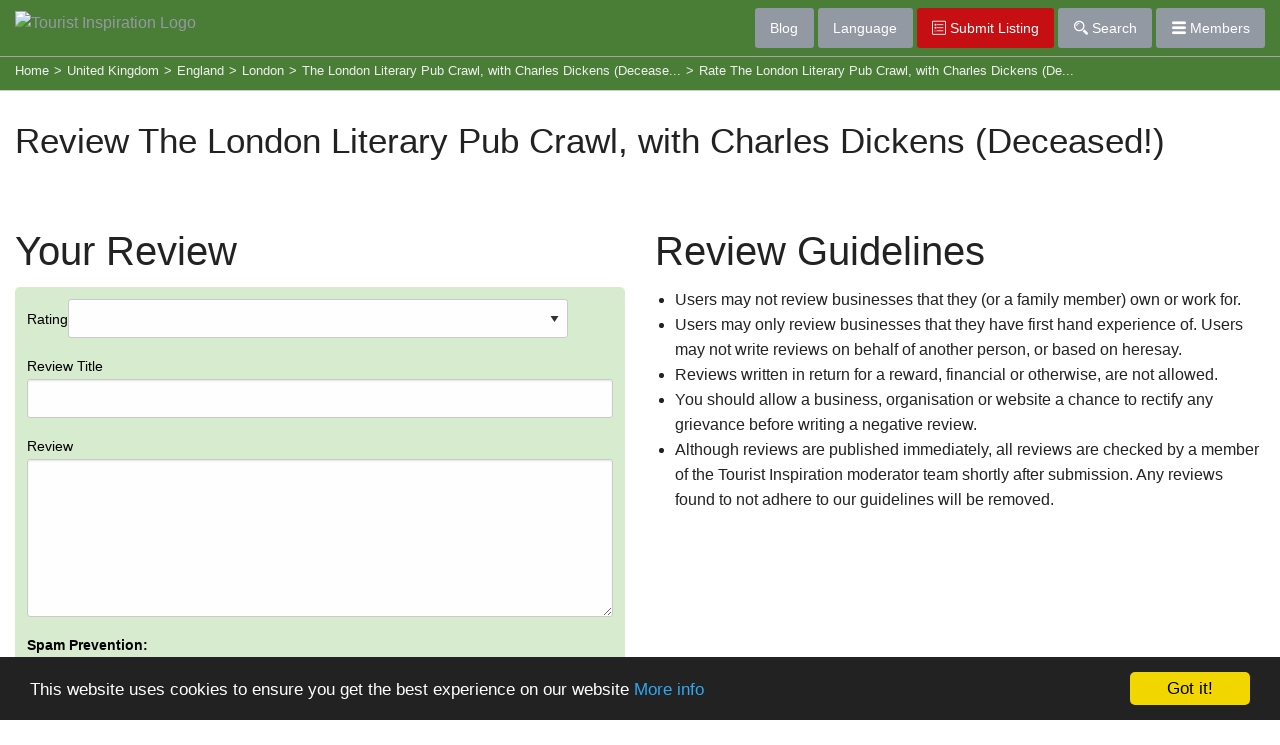

--- FILE ---
content_type: text/html; charset=utf-8
request_url: https://www.touristinspiration.com/vote.php?id=2017033
body_size: 5625
content:
<!DOCTYPE html>

<html class="no-js" lang="en" prefix="og: https://ogp.me/ns#">
<head>
<link rel="canonical" href="https://www.touristinspiration.com/vote.php?id=2017033" />
<meta name="description" content=""/>
<link rel="stylesheet" href="//ajax.googleapis.com/ajax/libs/jqueryui/1.10.4/themes/cupertino/jquery-ui.min.css" id="theme">

 <script src="https://www.touristinspiration.com/javascriptheader.js" type="text/javascript"></script> 
 <script src="https://www.google.com/recaptcha/api.js" type="text/javascript" async defer></script> 
 <link rel="stylesheet" href="https://www.touristinspiration.com/components/components/font-awesome/css/fontawesome.min.css" type="text/css" />
 <link rel="stylesheet" href="https://www.touristinspiration.com/components/components/font-awesome/css/brands.css" type="text/css" />
 <link rel="stylesheet" href="https://www.touristinspiration.com/components/components/font-awesome/css/solid.css" type="text/css" />
 
<script type="text/javascript">

jQuery(document).ready(function() {

$("#mobilemenubutton").click(function(e) {
$(".menuitems").toggle(500);
if ($(".navbar-nav").length) $(".navbar-nav > li:not(:first-child)").toggle();
});
$(".memuitems a").click(function(e) { $(".menuitems").hide(500); });

 if(typeof(Storage) !== "undefined" && typeof(localStorage["savedlistings"]) !== "undefined" && localStorage["savedlistings"] != "")
 {
  var saved = JSON.parse(localStorage["savedlistings"]);
  var idslist = saved.join();
  
     $.post("/savedtopics.php", { action: 'convertguestsavedlistings', guestuuid: '661f8f5d30e04140c60566d1936283ec', idslist: idslist }, function(xml) { });
     
 }
  wsn_closeboxes(); 
if(typeof(wsn_initialize) == 'function') wsn_initialize();


$('body').on('click', 'a.ajaxlink', function(e) { wsn_doajaxlink(e, this.href); });
$('a.ajaxdelete').click(function(e) { wsn_doajaxdelete(e, this.href, this.id); });
 $('a.savelinks').click(wsn_savelisting); $("#dropzone").on("click",function(){// here when click on dropzone div
$("#dropzone input[type='file']").trigger('click');// then trigger input type=file change event 
}); 
$("#dropzone input[type='file']").on("click",function(e){ e.stopPropagation(); });

$(document).bind('dragover', function (e) {
var dropZone = $('#dropzone'),
timeout = window.dropZoneTimeout;
if (!timeout) {
dropZone.addClass('in');
} else {
clearTimeout(timeout);
}
var found = false,
node = e.target;
do {
if (node === dropZone[0]) {
found = true;
break;
}
node = node.parentNode;
} while (node != null);
if (found) {
dropZone.addClass('hover');
} else {
dropZone.removeClass('hover');
}
window.dropZoneTimeout = setTimeout(function () {
window.dropZoneTimeout = null;
dropZone.removeClass('in hover');
}, 100);
});
});

  function wsn_initialize()
  {
   if (typeof(window.wsn_initialize1) === 'function') wsn_initialize1();
   if (typeof(window.wsn_initialize2) === 'function') wsn_initialize2();
   if (typeof(window.wsn_initialize3) === 'function') wsn_initialize3();
   if (typeof(window.wsn_initialize4) === 'function') wsn_initialize4();
   if (typeof(window.wsn_initialize5) === 'function') wsn_initialize5();
   if (typeof(window.wsn_initialize6) === 'function') wsn_initialize6();
   if (typeof(window.wsn_initialize7) === 'function') wsn_initialize7();
   if (typeof(window.wsn_initialize8) === 'function') wsn_initialize8();
   if (typeof(window.wsn_initialize9) === 'function') wsn_initialize9();
   if (typeof(window.wsn_initialize10) === 'function') wsn_initialize10();
   if (typeof(window.wsn_initialize11) === 'function') wsn_initialize11();
   if (typeof(window.wsn_initialize12) === 'function') wsn_initialize12();
   if (typeof(window.wsn_initialize13) === 'function') wsn_initialize13();
   if (typeof(window.wsn_initialize14) === 'function') wsn_initialize14();
   if (typeof(window.wsn_initialize15) === 'function') wsn_initialize15();
  }
  
</script>
  <meta charset="utf-8">
  <meta name="viewport" content="width=device-width, initial-scale=1.0">
  <title>Rate The London Literary Pub Crawl, with Charles Dickens (Deceased!)</title>
<link rel="stylesheet" href="https://www.touristinspiration.com/schemas/base.css" type="text/css">
<link rel="stylesheet" href="https://www.touristinspiration.com/templates/styles/default.css" type="text/css">
      <link rel="stylesheet" href="https://www.touristinspiration.com/css/normalize.css">
<link rel="stylesheet" href="https://www.touristinspiration.com/css/foundation.css">
<link rel="stylesheet" href="https://www.touristinspiration.com/css/jquery.rcrumbs.css">
 <link rel="stylesheet" href="https://www.touristinspiration.com/css/jquery.tagsinput.css">
  <link rel="stylesheet" href="https://www.touristinspiration.com/blog/wp-content/themes/webflair/style.css">
<script src="https://www.touristinspiration.com/js/jquery.tagsinput.js"></script>
<script src="https://www.touristinspiration.com/js/vendor/modernizr.js"></script>
<script src="https://www.touristinspiration.com/js/vendor/imgLiquid-min.js"></script>
<script>
  (function(i,s,o,g,r,a,m){i['GoogleAnalyticsObject']=r;i[r]=i[r]||function(){
  (i[r].q=i[r].q||[]).push(arguments)},i[r].l=1*new Date();a=s.createElement(o),
  m=s.getElementsByTagName(o)[0];a.async=1;a.src=g;m.parentNode.insertBefore(a,m)
  })(window,document,'script','https://www.google-analytics.com/analytics.js','ga');
  ga('create', 'UA-13017057-3', 'auto');
  ga('send', 'pageview');
</script>
<script type="text/javascript"> 
      $(document).ready(function()
      {  
         $(".setloader").click(function() {
         $("#loader").show()
         });  
       });      
   </script>
<link rel="stylesheet" type="text/css" href="https://www.touristinspiration.com/css/flaticon.css">
<style>
.dropzones
 {
   background: #FFFFFF;
   background-position: center;
   width: 100%;
   height: 190px;
   text-align: center;
   font-weight: bold;
   font-size: 150%;
   border: 3px dashed #D7EBCF;
   cursor: pointer;
}
</style>
 <script async src="//pagead2.googlesyndication.com/pagead/js/adsbygoogle.js"></script>
<script>
  (adsbygoogle = window.adsbygoogle || []).push({
    google_ad_client: "ca-pub-1293745546022588",
    enable_page_level_ads: true
  });
</script>

<script>
!function(f,b,e,v,n,t,s){if(f.fbq)return;n=f.fbq=function(){n.callMethod?
n.callMethod.apply(n,arguments):n.queue.push(arguments)};if(!f._fbq)f._fbq=n;
n.push=n;n.loaded=!0;n.version='2.0';n.queue=[];t=b.createElement(e);t.async=!0;
t.src=v;s=b.getElementsByTagName(e)[0];s.parentNode.insertBefore(t,s)}(window,
document,'script','https://connect.facebook.net/en_US/fbevents.js');
fbq('init', '1298245750213152', {
em: 'insert_email_variable,'
});
fbq('track', 'PageView');
</script>
<noscript><img height="1" width="1" style="display:none"
src="https://www.facebook.com/tr?id=1298245750213152&ev=PageView&noscript=1"
/></noscript>


<meta name="verifyownership" content="0be78de8e75371cfb7751b174b06957f" />
<style type="text/css">
   .nav .breadcrumb li:after { content: "»"; }
.nav .breadcrumb li:last-child:after { content: ""; } 
  </style>
</head>
<script>fbq('track', '<EVENT_NAME>');</script>
<script type="text/javascript">
    window.cookieconsent_options = {"message":"This website uses cookies to ensure you get the best experience on our website","dismiss":"Got it!","learnMore":"More info","link":"https://www.touristinspiration.com/privacy-policy.php","theme":"dark-bottom"};
</script>
<script type="text/javascript" src="//cdnjs.cloudflare.com/ajax/libs/cookieconsent2/1.0.10/cookieconsent.min.js"></script>

<body>
<div class="off-canvas-wrapper">
    <div class="off-canvas-wrapper-inner" data-off-canvas-wrapper data-alignment="left">
      <div class="off-canvas position-right" id="offCanvasRight" data-off-canvas data-position="right">
<ul>
  <li class="heading"><i class="flaticon-user" style="color:#FFF;"></i> <span>Your Account</span></li>
      <li><a href="https://www.touristinspiration.com/index.php?action=userlogin">Log In</a></li>
<li><a href="https://www.touristinspiration.com/register.php">Register</a></li>
    
  <li class="heading"><i class="flaticon-directory" style="color:#FFF;"></i> <span>Suppliers Directory</span></li>
  <li><a href="https://www.touristinspiration.com/savedtopics.php">Your Saved Listings</a></li>
  <li><a href="https://www.touristinspiration.com/add-your-business.php">Add A Listing</a></li>

  <li class="heading"><i class="flaticon-support" style="color:#FFF;"></i> <span>Support</span></li>
  <li><a href="https://www.touristinspiration.com/contactform.php">Contact Us</a></li>
</ul>
</div>
      <div class="off-canvas-content" data-off-canvas-content>
<nav id="menuBar">
<div class="expanded row">
<div class="small-5 medium-5 large-6 columns">
<a href="https://www.touristinspiration.com/"><img src="https://www.touristinspiration.com/templates/images_default/tisLogo.png" alt="Tourist Inspiration Logo" id="logo"/></a>
</div>
<div class="small-7 medium-7 large-6 columns">
<div class="float-right">
<a  class="button show-for-medium" href="https://www.touristinspiration.com/blog/">Blog</a>
<a  class="button show-for-medium" data-toggle="language">Language</a>
 <a href="https://www.touristinspiration.com/add-your-business.php" class="button alert show-for-large"><i class="flaticon-directory" style="color:#FFF;"></i> Submit Listing</a> <a class="button show-for-medium"  data-toggle="searchBox"><i class="flaticon-search" style="color:#FFF;"></i> Search</a> <a class="button" data-toggle="offCanvasRight"><i class="flaticon-menu" style="color:#FFF;"></i> Members</a>
<div class="dropdown-pane bottom" id="searchBox" data-dropdown>
<form  action="https://www.touristinspiration.com/search.php" method="GET" >
<input type="hidden" name="whichtype" value="links" />
<input type="hidden" name="TID" value="searchlocations" />
<label>Find:
<select name="listingtype" ><option value=""> All Listings</option><option value="Accommodation">Accommodation</option>
<option value="Attraction">Attractions</option>
<option value="Activity">Sports and Activities</option>
<option value="Tour">Guided Tours</option>
<option value="Food">Food and Drink</option>
<option value="Tip">Tourist Tips</option>
</select></label>
<label>Location:
    <input type="text" name="search" placeholder="Town, County or Region"/>
</label>
<button type="submit" class="expanded button">Find</button>
</form>
<div class="advancedLink"><a href="https://www.touristinspiration.com/search.php">Advanced Search</a></div>
</div>
<div class="dropdown-pane bottom" id="language" data-dropdown>
<div id="google_translate_element"></div><script type="text/javascript">
function googleTranslateElementInit() {
  new google.translate.TranslateElement({pageLanguage: 'en', layout: google.translate.TranslateElement.InlineLayout.VERTICAL, gaTrack: true, gaId: 'UA-65151738-4'}, 'google_translate_element');
}
</script><script type="text/javascript" src="//translate.google.com/translate_a/element.js?cb=googleTranslateElementInit"></script>
</div>
</div>
</div>
</div>
</nav>
<div class="navCrumbs"><div class="expanded row">
<div class="medium-12 columns"><div class="rcrumbs" id="breadcrumbs">
        <ul itemscope itemtype="http://schema.org/BreadcrumbList">
            <li itemprop="itemListElement" itemscope
      itemtype="http://schema.org/ListItem"><a itemprop="item" href="https://www.touristinspiration.com" class="setloader"><span itemprop="name">Home</span></a><span class="divider">></span></li>
            
<li itemprop="itemListElement" itemscope
      itemtype="http://schema.org/ListItem"><a itemprop="item" href="https://www.touristinspiration.com/united-kingdom/" class="setloader"><span itemprop="name">United Kingdom</span></a><span class="divider">></span> </li>

<li itemprop="itemListElement" itemscope
      itemtype="http://schema.org/ListItem"><a itemprop="item" href="https://www.touristinspiration.com/united-kingdom/england/" class="setloader"><span itemprop="name">England</span></a><span class="divider">></span> </li>

<li itemprop="itemListElement" itemscope
      itemtype="http://schema.org/ListItem"><a itemprop="item" href="https://www.touristinspiration.com/united-kingdom/england/london/" class="setloader"><span itemprop="name">London</span></a><span class="divider">></span> </li>

<li itemprop="itemListElement" itemscope
      itemtype="http://schema.org/ListItem"><a itemprop="item" href="https://www.touristinspiration.com/united-kingdom/england/london/the-london-literary-pub-crawl-with-charles-dickens-deceased-2017033.html" class="setloader"><span itemprop="name">The London Literary Pub Crawl, with Charles Dickens (Decease...</span></a><span class="divider">></span> </li>

            <li itemprop="itemListElement" itemscope
      itemtype="http://schema.org/ListItem"><span itemprop="item"><span itemprop="name">Rate The London Literary Pub Crawl, with Charles Dickens (De...</span></span></li>
        </ul>
</div></div></div></div>
<div class="wrapper grey"><div class="row"><div class="medium-12 columns"><h1 class="title normal">Review The London Literary Pub Crawl, with Charles Dickens (Deceased!)</h1></div></div></div>



<div class="wrapper white">
<div class="row"> 
    <div class="medium-6 columns">
<h2>Your Review</h2>
<div class="formSection">
<form  action="https://www.touristinspiration.com/vote.php?action=vote&amp;id=2017033" method="post">

<label>Rating<select name="votevalue"><option value=""></option><option value="5">5 - Best</option><option value="4">4</option><option value="3">3</option><option value="2">2</option><option value="1">1 - Worst</option></select></select>
<label>Review Title<input type="text" name="title" value="" class="standardinput" maxlength="50" required="required"/></label>
<label>Review<textarea name="comment" rows="5" cols="60"></textarea></label>
<tr>
 <td class="labelscolumn"><span class="labels">Spam Prevention:</span></td>
 <td class="optionscolumn">
<div class="g-recaptcha" data-sitekey="6LcJvhIUAAAAABsAAFNxqOa2uB9OWyehdGEO6gH5"></div>
 </td>
</tr>


<button type="submit" name="processform" value="1" class="button radius">Submit</button>
</form>
</div>
</div>
<div class="medium-6 columns">
<h2>Review Guidelines</h2>
<ul>
<li>Users may not review businesses that they (or a family member) own or work for.</li>
<li>Users may only review businesses that they have first hand experience of. Users may not write reviews on behalf of another person, or based on heresay.</li>
<li>Reviews written in return for a reward, financial or otherwise, are not allowed.</li>
<li>You should allow a business, organisation or website a chance to rectify any grievance before writing a negative review.</li>
<li>Although reviews are published immediately, all reviews are checked by a member of the Tourist Inspiration moderator team shortly after submission. Any reviews found to not adhere to our guidelines will be removed.</li>
</ul>
</div>
</div>
</div>
<footer>
<div class="expanded row">
<div class="medium-6 large-3 columns">
<ul>
<a href="https://www.touristinspiration.com/"><img src="https://www.touristinspiration.com/templates/images_default/tisLogo.png" alt="Tourist Inspiration Logo" id="logo" style="margin-bottom:0.5rem;"/></a>
<li><a href="https://www.touristinspiration.com/contactform.php">Contact Us</a></li>
<li><a href="https://www.touristinspiration.com/listings-terms-and-conditions.php">Terms and Conditions</a></li>
<li><a href="https://www.touristinspiration.com/privacy-policy.php">Privacy and Cookie Policy</a></li>
<li><a href="https://www.touristinspiration.com/sitemap.php">Site Map</a></li>
</ul></div>
<div class="medium-6 large-3 columns">
<h2>Your Membership</h2>
<ul>
      <li><a href="https://www.touristinspiration.com/index.php?action=userlogin">Log In</a></li>
<li><a href="https://www.touristinspiration.com/register.php">Register</a></li>
<li><a href="https://www.touristinspiration.com/add-your-business.php">Add A Listing</a></li>
    
</ul>
</div>
<div class="medium-6 large-3 columns"><h2>Browse</h2>
<div class="row small-up-2 browse">
  <div class="column column-block">
   <a href="https://www.touristinspiration.com/united-states/">United States</a>
</div>
 <div class="column column-block">
   <a href="https://www.touristinspiration.com/north-america/canada/">Canada</a>
</div>
 <div class="column column-block">
   <a href="https://www.touristinspiration.com/united-kingdom/">United Kingdom</a>
</div>
 <div class="column column-block">
   <a href="https://www.touristinspiration.com/europe/">Europe</a>
</div>
 <div class="column column-block">
   <a href="https://www.touristinspiration.com/australia/">Australia</a>
</div>
<div class="column column-block">
   <a href="https://www.touristinspiration.com/new-zealand/">New Zealand</a>
</div>
<div class="column column-block">
   <a href="https://www.touristinspiration.com/south-america/">South America</a>
</div>
<div class="column column-block">
   <a href="https://www.touristinspiration.com/asia/">Asia</a>
</div>
<div class="column column-block">
   <a href="https://www.touristinspiration.com/africa/">Africa</a>
</div>
<div class="column column-block">
   <a href="https://www.touristinspiration.com/middle-east/">Middle East</a>
</div>
</div>
</div>
<div class="medium-6 large-3 columns"><h2>Search</h2><form  action="https://www.touristinspiration.com/search.php" method="GET" >
<input type="hidden" name="whichtype" value="links" />
<input type="hidden" name="TID" value="searchlocations" />
<select name="listingtype" ><option value=""> All Listings</option><option value="Accommodation">Accommodation</option>
<option value="Attraction">Attractions</option>
<option value="Activity">Sports and Activities</option>
<option value="Tour">Guided Tours</option>
<option value="Food">Food and Drink</option>
<option value="Tip">Tourist Tips</option>
</select>
    <input type="text" name="search" placeholder="Town, County or Region"/>
<button type="submit" class="expanded button alert">Find</button>
</form></div>
</div>
 
  
</footer>
<div id="loader" style="display: none;"><div class='message'>Loading...</div><img src='https://touristinspiration.com/blog/wp-content/uploads/2016/06/495-1.gif'/></div>
</div>
</div>
</div>
<script src="https://www.touristinspiration.com/js/vendor/jquery.rcrumbs.min.js"></script>
 <script src="https://www.touristinspiration.com/js/foundation.min.js"></script>
<script src="https://www.touristinspiration.com/js/jquery.infinitescroll.min.js"></script>
<script src="https://npmcdn.com/masonry-layout@4.0/dist/masonry.pkgd.min.js"></script>
<script src="//cdnjs.cloudflare.com/ajax/libs/jquery.imagesloaded/3.0.4/jquery.imagesloaded.min.js"></script>
 
    <script>
    $(document).foundation();
jQuery(document).ready(function() {
            $("#breadcrumbs").rcrumbs();
        });
(function() {
	// Main content container
	var $container = $('#grid');
	// Masonry + ImagesLoaded
	$container.imagesLoaded(function(){
		$container.masonry({
			// selector for entry content
			columnWidth: '.grid-sizer',
itemSelector: '.grid-item',
percentPosition: true
		});
	});
	// Infinite Scroll
	$('#grid').infinitescroll({
  loading: {
    finished: undefined,
    finishedMsg: "<div id='preload'><div class='message'>No More Listings To Load</div></div>",
                img: null,
    msg: null,
    msgText: "<div id='preload'><div class='message'>Loading More Listings</div><img src='https://touristinspiration.com/blog/wp-content/uploads/2016/06/495-1.gif'/></div>",
    selector: null,
    speed: 'fast',
    start: undefined
  },
		navSelector  	: "#next:last",
		nextSelector 	: "a#next:last",
		itemSelector 	: ".grid-item",
                debug		: true,
		dataType	 	: "html",
	        maxPage         : 10,
               bufferPx     : 600,
		
		},
		// Trigger Masonry as a callback
		function( newElements ) {
			// hide new items while they are loading
			var $newElems = $( newElements ).css({ opacity: 0 });
			// ensure that images load before adding to masonry layout
			$newElems.imagesLoaded(function(){
				// show elems now they're ready
				$newElems.animate({ opacity: 1 });
				$container.masonry( 'appended', $newElems, true );
			});
	});
	
})();
(function() {
	// Main content container
	var $container = $('#grid2');
	// Masonry + ImagesLoaded
	$container.imagesLoaded(function(){
		$container.masonry({
			// selector for entry content
			columnWidth: '.grid-sizer',
itemSelector: '.grid-item',
percentPosition: true
		});
	});
	// Infinite Scroll
	$('#grid').infinitescroll({
		navSelector  	: "#next:last",
		nextSelector 	: "a#next:last",
		itemSelector 	: ".grid-item",
                debug		: true,
		dataType	 	: "html",
	        maxPage         : 10,
               bufferPx     : 600,
		
		},
		// Trigger Masonry as a callback
		function( newElements ) {
			// hide new items while they are loading
			var $newElems = $( newElements ).css({ opacity: 0 });
			// ensure that images load before adding to masonry layout
			$newElems.imagesLoaded(function(){
				// show elems now they're ready
				$newElems.animate({ opacity: 1 });
				$container.masonry( 'appended', $newElems, true );
			});
	});
	
})();
  </script>
	<script type="text/javascript">
		function onAddTag(tag) {
			alert("Added a tag: " + tag);
		}
		function onRemoveTag(tag) {
			alert("Removed a tag: " + tag);
		}
		function onChangeTag(input,tag) {
			alert("Changed a tag: " + tag);
		}
		$(function() {
			$('#tags_1').tagsInput({width:'auto'});
// Uncomment this line to see the callback functions in action
//			$('input.tags').tagsInput({onAddTag:onAddTag,onRemoveTag:onRemoveTag,onChange: onChangeTag});
// Uncomment this line to see an input with no interface for adding new tags.
//			$('input.tags').tagsInput({interactive:false});
		});
    
	</script>
<img src="https://www.touristinspiration.com/helper.php?action=linksponsorships" style="width: 1px; height: 1px;" alt="" class="helperimage"></body>
</html>

--- FILE ---
content_type: text/html; charset=utf-8
request_url: https://www.google.com/recaptcha/api2/anchor?ar=1&k=6LcJvhIUAAAAABsAAFNxqOa2uB9OWyehdGEO6gH5&co=aHR0cHM6Ly93d3cudG91cmlzdGluc3BpcmF0aW9uLmNvbTo0NDM.&hl=en&v=PoyoqOPhxBO7pBk68S4YbpHZ&size=normal&anchor-ms=20000&execute-ms=30000&cb=gpzrpf7w42d0
body_size: 49341
content:
<!DOCTYPE HTML><html dir="ltr" lang="en"><head><meta http-equiv="Content-Type" content="text/html; charset=UTF-8">
<meta http-equiv="X-UA-Compatible" content="IE=edge">
<title>reCAPTCHA</title>
<style type="text/css">
/* cyrillic-ext */
@font-face {
  font-family: 'Roboto';
  font-style: normal;
  font-weight: 400;
  font-stretch: 100%;
  src: url(//fonts.gstatic.com/s/roboto/v48/KFO7CnqEu92Fr1ME7kSn66aGLdTylUAMa3GUBHMdazTgWw.woff2) format('woff2');
  unicode-range: U+0460-052F, U+1C80-1C8A, U+20B4, U+2DE0-2DFF, U+A640-A69F, U+FE2E-FE2F;
}
/* cyrillic */
@font-face {
  font-family: 'Roboto';
  font-style: normal;
  font-weight: 400;
  font-stretch: 100%;
  src: url(//fonts.gstatic.com/s/roboto/v48/KFO7CnqEu92Fr1ME7kSn66aGLdTylUAMa3iUBHMdazTgWw.woff2) format('woff2');
  unicode-range: U+0301, U+0400-045F, U+0490-0491, U+04B0-04B1, U+2116;
}
/* greek-ext */
@font-face {
  font-family: 'Roboto';
  font-style: normal;
  font-weight: 400;
  font-stretch: 100%;
  src: url(//fonts.gstatic.com/s/roboto/v48/KFO7CnqEu92Fr1ME7kSn66aGLdTylUAMa3CUBHMdazTgWw.woff2) format('woff2');
  unicode-range: U+1F00-1FFF;
}
/* greek */
@font-face {
  font-family: 'Roboto';
  font-style: normal;
  font-weight: 400;
  font-stretch: 100%;
  src: url(//fonts.gstatic.com/s/roboto/v48/KFO7CnqEu92Fr1ME7kSn66aGLdTylUAMa3-UBHMdazTgWw.woff2) format('woff2');
  unicode-range: U+0370-0377, U+037A-037F, U+0384-038A, U+038C, U+038E-03A1, U+03A3-03FF;
}
/* math */
@font-face {
  font-family: 'Roboto';
  font-style: normal;
  font-weight: 400;
  font-stretch: 100%;
  src: url(//fonts.gstatic.com/s/roboto/v48/KFO7CnqEu92Fr1ME7kSn66aGLdTylUAMawCUBHMdazTgWw.woff2) format('woff2');
  unicode-range: U+0302-0303, U+0305, U+0307-0308, U+0310, U+0312, U+0315, U+031A, U+0326-0327, U+032C, U+032F-0330, U+0332-0333, U+0338, U+033A, U+0346, U+034D, U+0391-03A1, U+03A3-03A9, U+03B1-03C9, U+03D1, U+03D5-03D6, U+03F0-03F1, U+03F4-03F5, U+2016-2017, U+2034-2038, U+203C, U+2040, U+2043, U+2047, U+2050, U+2057, U+205F, U+2070-2071, U+2074-208E, U+2090-209C, U+20D0-20DC, U+20E1, U+20E5-20EF, U+2100-2112, U+2114-2115, U+2117-2121, U+2123-214F, U+2190, U+2192, U+2194-21AE, U+21B0-21E5, U+21F1-21F2, U+21F4-2211, U+2213-2214, U+2216-22FF, U+2308-230B, U+2310, U+2319, U+231C-2321, U+2336-237A, U+237C, U+2395, U+239B-23B7, U+23D0, U+23DC-23E1, U+2474-2475, U+25AF, U+25B3, U+25B7, U+25BD, U+25C1, U+25CA, U+25CC, U+25FB, U+266D-266F, U+27C0-27FF, U+2900-2AFF, U+2B0E-2B11, U+2B30-2B4C, U+2BFE, U+3030, U+FF5B, U+FF5D, U+1D400-1D7FF, U+1EE00-1EEFF;
}
/* symbols */
@font-face {
  font-family: 'Roboto';
  font-style: normal;
  font-weight: 400;
  font-stretch: 100%;
  src: url(//fonts.gstatic.com/s/roboto/v48/KFO7CnqEu92Fr1ME7kSn66aGLdTylUAMaxKUBHMdazTgWw.woff2) format('woff2');
  unicode-range: U+0001-000C, U+000E-001F, U+007F-009F, U+20DD-20E0, U+20E2-20E4, U+2150-218F, U+2190, U+2192, U+2194-2199, U+21AF, U+21E6-21F0, U+21F3, U+2218-2219, U+2299, U+22C4-22C6, U+2300-243F, U+2440-244A, U+2460-24FF, U+25A0-27BF, U+2800-28FF, U+2921-2922, U+2981, U+29BF, U+29EB, U+2B00-2BFF, U+4DC0-4DFF, U+FFF9-FFFB, U+10140-1018E, U+10190-1019C, U+101A0, U+101D0-101FD, U+102E0-102FB, U+10E60-10E7E, U+1D2C0-1D2D3, U+1D2E0-1D37F, U+1F000-1F0FF, U+1F100-1F1AD, U+1F1E6-1F1FF, U+1F30D-1F30F, U+1F315, U+1F31C, U+1F31E, U+1F320-1F32C, U+1F336, U+1F378, U+1F37D, U+1F382, U+1F393-1F39F, U+1F3A7-1F3A8, U+1F3AC-1F3AF, U+1F3C2, U+1F3C4-1F3C6, U+1F3CA-1F3CE, U+1F3D4-1F3E0, U+1F3ED, U+1F3F1-1F3F3, U+1F3F5-1F3F7, U+1F408, U+1F415, U+1F41F, U+1F426, U+1F43F, U+1F441-1F442, U+1F444, U+1F446-1F449, U+1F44C-1F44E, U+1F453, U+1F46A, U+1F47D, U+1F4A3, U+1F4B0, U+1F4B3, U+1F4B9, U+1F4BB, U+1F4BF, U+1F4C8-1F4CB, U+1F4D6, U+1F4DA, U+1F4DF, U+1F4E3-1F4E6, U+1F4EA-1F4ED, U+1F4F7, U+1F4F9-1F4FB, U+1F4FD-1F4FE, U+1F503, U+1F507-1F50B, U+1F50D, U+1F512-1F513, U+1F53E-1F54A, U+1F54F-1F5FA, U+1F610, U+1F650-1F67F, U+1F687, U+1F68D, U+1F691, U+1F694, U+1F698, U+1F6AD, U+1F6B2, U+1F6B9-1F6BA, U+1F6BC, U+1F6C6-1F6CF, U+1F6D3-1F6D7, U+1F6E0-1F6EA, U+1F6F0-1F6F3, U+1F6F7-1F6FC, U+1F700-1F7FF, U+1F800-1F80B, U+1F810-1F847, U+1F850-1F859, U+1F860-1F887, U+1F890-1F8AD, U+1F8B0-1F8BB, U+1F8C0-1F8C1, U+1F900-1F90B, U+1F93B, U+1F946, U+1F984, U+1F996, U+1F9E9, U+1FA00-1FA6F, U+1FA70-1FA7C, U+1FA80-1FA89, U+1FA8F-1FAC6, U+1FACE-1FADC, U+1FADF-1FAE9, U+1FAF0-1FAF8, U+1FB00-1FBFF;
}
/* vietnamese */
@font-face {
  font-family: 'Roboto';
  font-style: normal;
  font-weight: 400;
  font-stretch: 100%;
  src: url(//fonts.gstatic.com/s/roboto/v48/KFO7CnqEu92Fr1ME7kSn66aGLdTylUAMa3OUBHMdazTgWw.woff2) format('woff2');
  unicode-range: U+0102-0103, U+0110-0111, U+0128-0129, U+0168-0169, U+01A0-01A1, U+01AF-01B0, U+0300-0301, U+0303-0304, U+0308-0309, U+0323, U+0329, U+1EA0-1EF9, U+20AB;
}
/* latin-ext */
@font-face {
  font-family: 'Roboto';
  font-style: normal;
  font-weight: 400;
  font-stretch: 100%;
  src: url(//fonts.gstatic.com/s/roboto/v48/KFO7CnqEu92Fr1ME7kSn66aGLdTylUAMa3KUBHMdazTgWw.woff2) format('woff2');
  unicode-range: U+0100-02BA, U+02BD-02C5, U+02C7-02CC, U+02CE-02D7, U+02DD-02FF, U+0304, U+0308, U+0329, U+1D00-1DBF, U+1E00-1E9F, U+1EF2-1EFF, U+2020, U+20A0-20AB, U+20AD-20C0, U+2113, U+2C60-2C7F, U+A720-A7FF;
}
/* latin */
@font-face {
  font-family: 'Roboto';
  font-style: normal;
  font-weight: 400;
  font-stretch: 100%;
  src: url(//fonts.gstatic.com/s/roboto/v48/KFO7CnqEu92Fr1ME7kSn66aGLdTylUAMa3yUBHMdazQ.woff2) format('woff2');
  unicode-range: U+0000-00FF, U+0131, U+0152-0153, U+02BB-02BC, U+02C6, U+02DA, U+02DC, U+0304, U+0308, U+0329, U+2000-206F, U+20AC, U+2122, U+2191, U+2193, U+2212, U+2215, U+FEFF, U+FFFD;
}
/* cyrillic-ext */
@font-face {
  font-family: 'Roboto';
  font-style: normal;
  font-weight: 500;
  font-stretch: 100%;
  src: url(//fonts.gstatic.com/s/roboto/v48/KFO7CnqEu92Fr1ME7kSn66aGLdTylUAMa3GUBHMdazTgWw.woff2) format('woff2');
  unicode-range: U+0460-052F, U+1C80-1C8A, U+20B4, U+2DE0-2DFF, U+A640-A69F, U+FE2E-FE2F;
}
/* cyrillic */
@font-face {
  font-family: 'Roboto';
  font-style: normal;
  font-weight: 500;
  font-stretch: 100%;
  src: url(//fonts.gstatic.com/s/roboto/v48/KFO7CnqEu92Fr1ME7kSn66aGLdTylUAMa3iUBHMdazTgWw.woff2) format('woff2');
  unicode-range: U+0301, U+0400-045F, U+0490-0491, U+04B0-04B1, U+2116;
}
/* greek-ext */
@font-face {
  font-family: 'Roboto';
  font-style: normal;
  font-weight: 500;
  font-stretch: 100%;
  src: url(//fonts.gstatic.com/s/roboto/v48/KFO7CnqEu92Fr1ME7kSn66aGLdTylUAMa3CUBHMdazTgWw.woff2) format('woff2');
  unicode-range: U+1F00-1FFF;
}
/* greek */
@font-face {
  font-family: 'Roboto';
  font-style: normal;
  font-weight: 500;
  font-stretch: 100%;
  src: url(//fonts.gstatic.com/s/roboto/v48/KFO7CnqEu92Fr1ME7kSn66aGLdTylUAMa3-UBHMdazTgWw.woff2) format('woff2');
  unicode-range: U+0370-0377, U+037A-037F, U+0384-038A, U+038C, U+038E-03A1, U+03A3-03FF;
}
/* math */
@font-face {
  font-family: 'Roboto';
  font-style: normal;
  font-weight: 500;
  font-stretch: 100%;
  src: url(//fonts.gstatic.com/s/roboto/v48/KFO7CnqEu92Fr1ME7kSn66aGLdTylUAMawCUBHMdazTgWw.woff2) format('woff2');
  unicode-range: U+0302-0303, U+0305, U+0307-0308, U+0310, U+0312, U+0315, U+031A, U+0326-0327, U+032C, U+032F-0330, U+0332-0333, U+0338, U+033A, U+0346, U+034D, U+0391-03A1, U+03A3-03A9, U+03B1-03C9, U+03D1, U+03D5-03D6, U+03F0-03F1, U+03F4-03F5, U+2016-2017, U+2034-2038, U+203C, U+2040, U+2043, U+2047, U+2050, U+2057, U+205F, U+2070-2071, U+2074-208E, U+2090-209C, U+20D0-20DC, U+20E1, U+20E5-20EF, U+2100-2112, U+2114-2115, U+2117-2121, U+2123-214F, U+2190, U+2192, U+2194-21AE, U+21B0-21E5, U+21F1-21F2, U+21F4-2211, U+2213-2214, U+2216-22FF, U+2308-230B, U+2310, U+2319, U+231C-2321, U+2336-237A, U+237C, U+2395, U+239B-23B7, U+23D0, U+23DC-23E1, U+2474-2475, U+25AF, U+25B3, U+25B7, U+25BD, U+25C1, U+25CA, U+25CC, U+25FB, U+266D-266F, U+27C0-27FF, U+2900-2AFF, U+2B0E-2B11, U+2B30-2B4C, U+2BFE, U+3030, U+FF5B, U+FF5D, U+1D400-1D7FF, U+1EE00-1EEFF;
}
/* symbols */
@font-face {
  font-family: 'Roboto';
  font-style: normal;
  font-weight: 500;
  font-stretch: 100%;
  src: url(//fonts.gstatic.com/s/roboto/v48/KFO7CnqEu92Fr1ME7kSn66aGLdTylUAMaxKUBHMdazTgWw.woff2) format('woff2');
  unicode-range: U+0001-000C, U+000E-001F, U+007F-009F, U+20DD-20E0, U+20E2-20E4, U+2150-218F, U+2190, U+2192, U+2194-2199, U+21AF, U+21E6-21F0, U+21F3, U+2218-2219, U+2299, U+22C4-22C6, U+2300-243F, U+2440-244A, U+2460-24FF, U+25A0-27BF, U+2800-28FF, U+2921-2922, U+2981, U+29BF, U+29EB, U+2B00-2BFF, U+4DC0-4DFF, U+FFF9-FFFB, U+10140-1018E, U+10190-1019C, U+101A0, U+101D0-101FD, U+102E0-102FB, U+10E60-10E7E, U+1D2C0-1D2D3, U+1D2E0-1D37F, U+1F000-1F0FF, U+1F100-1F1AD, U+1F1E6-1F1FF, U+1F30D-1F30F, U+1F315, U+1F31C, U+1F31E, U+1F320-1F32C, U+1F336, U+1F378, U+1F37D, U+1F382, U+1F393-1F39F, U+1F3A7-1F3A8, U+1F3AC-1F3AF, U+1F3C2, U+1F3C4-1F3C6, U+1F3CA-1F3CE, U+1F3D4-1F3E0, U+1F3ED, U+1F3F1-1F3F3, U+1F3F5-1F3F7, U+1F408, U+1F415, U+1F41F, U+1F426, U+1F43F, U+1F441-1F442, U+1F444, U+1F446-1F449, U+1F44C-1F44E, U+1F453, U+1F46A, U+1F47D, U+1F4A3, U+1F4B0, U+1F4B3, U+1F4B9, U+1F4BB, U+1F4BF, U+1F4C8-1F4CB, U+1F4D6, U+1F4DA, U+1F4DF, U+1F4E3-1F4E6, U+1F4EA-1F4ED, U+1F4F7, U+1F4F9-1F4FB, U+1F4FD-1F4FE, U+1F503, U+1F507-1F50B, U+1F50D, U+1F512-1F513, U+1F53E-1F54A, U+1F54F-1F5FA, U+1F610, U+1F650-1F67F, U+1F687, U+1F68D, U+1F691, U+1F694, U+1F698, U+1F6AD, U+1F6B2, U+1F6B9-1F6BA, U+1F6BC, U+1F6C6-1F6CF, U+1F6D3-1F6D7, U+1F6E0-1F6EA, U+1F6F0-1F6F3, U+1F6F7-1F6FC, U+1F700-1F7FF, U+1F800-1F80B, U+1F810-1F847, U+1F850-1F859, U+1F860-1F887, U+1F890-1F8AD, U+1F8B0-1F8BB, U+1F8C0-1F8C1, U+1F900-1F90B, U+1F93B, U+1F946, U+1F984, U+1F996, U+1F9E9, U+1FA00-1FA6F, U+1FA70-1FA7C, U+1FA80-1FA89, U+1FA8F-1FAC6, U+1FACE-1FADC, U+1FADF-1FAE9, U+1FAF0-1FAF8, U+1FB00-1FBFF;
}
/* vietnamese */
@font-face {
  font-family: 'Roboto';
  font-style: normal;
  font-weight: 500;
  font-stretch: 100%;
  src: url(//fonts.gstatic.com/s/roboto/v48/KFO7CnqEu92Fr1ME7kSn66aGLdTylUAMa3OUBHMdazTgWw.woff2) format('woff2');
  unicode-range: U+0102-0103, U+0110-0111, U+0128-0129, U+0168-0169, U+01A0-01A1, U+01AF-01B0, U+0300-0301, U+0303-0304, U+0308-0309, U+0323, U+0329, U+1EA0-1EF9, U+20AB;
}
/* latin-ext */
@font-face {
  font-family: 'Roboto';
  font-style: normal;
  font-weight: 500;
  font-stretch: 100%;
  src: url(//fonts.gstatic.com/s/roboto/v48/KFO7CnqEu92Fr1ME7kSn66aGLdTylUAMa3KUBHMdazTgWw.woff2) format('woff2');
  unicode-range: U+0100-02BA, U+02BD-02C5, U+02C7-02CC, U+02CE-02D7, U+02DD-02FF, U+0304, U+0308, U+0329, U+1D00-1DBF, U+1E00-1E9F, U+1EF2-1EFF, U+2020, U+20A0-20AB, U+20AD-20C0, U+2113, U+2C60-2C7F, U+A720-A7FF;
}
/* latin */
@font-face {
  font-family: 'Roboto';
  font-style: normal;
  font-weight: 500;
  font-stretch: 100%;
  src: url(//fonts.gstatic.com/s/roboto/v48/KFO7CnqEu92Fr1ME7kSn66aGLdTylUAMa3yUBHMdazQ.woff2) format('woff2');
  unicode-range: U+0000-00FF, U+0131, U+0152-0153, U+02BB-02BC, U+02C6, U+02DA, U+02DC, U+0304, U+0308, U+0329, U+2000-206F, U+20AC, U+2122, U+2191, U+2193, U+2212, U+2215, U+FEFF, U+FFFD;
}
/* cyrillic-ext */
@font-face {
  font-family: 'Roboto';
  font-style: normal;
  font-weight: 900;
  font-stretch: 100%;
  src: url(//fonts.gstatic.com/s/roboto/v48/KFO7CnqEu92Fr1ME7kSn66aGLdTylUAMa3GUBHMdazTgWw.woff2) format('woff2');
  unicode-range: U+0460-052F, U+1C80-1C8A, U+20B4, U+2DE0-2DFF, U+A640-A69F, U+FE2E-FE2F;
}
/* cyrillic */
@font-face {
  font-family: 'Roboto';
  font-style: normal;
  font-weight: 900;
  font-stretch: 100%;
  src: url(//fonts.gstatic.com/s/roboto/v48/KFO7CnqEu92Fr1ME7kSn66aGLdTylUAMa3iUBHMdazTgWw.woff2) format('woff2');
  unicode-range: U+0301, U+0400-045F, U+0490-0491, U+04B0-04B1, U+2116;
}
/* greek-ext */
@font-face {
  font-family: 'Roboto';
  font-style: normal;
  font-weight: 900;
  font-stretch: 100%;
  src: url(//fonts.gstatic.com/s/roboto/v48/KFO7CnqEu92Fr1ME7kSn66aGLdTylUAMa3CUBHMdazTgWw.woff2) format('woff2');
  unicode-range: U+1F00-1FFF;
}
/* greek */
@font-face {
  font-family: 'Roboto';
  font-style: normal;
  font-weight: 900;
  font-stretch: 100%;
  src: url(//fonts.gstatic.com/s/roboto/v48/KFO7CnqEu92Fr1ME7kSn66aGLdTylUAMa3-UBHMdazTgWw.woff2) format('woff2');
  unicode-range: U+0370-0377, U+037A-037F, U+0384-038A, U+038C, U+038E-03A1, U+03A3-03FF;
}
/* math */
@font-face {
  font-family: 'Roboto';
  font-style: normal;
  font-weight: 900;
  font-stretch: 100%;
  src: url(//fonts.gstatic.com/s/roboto/v48/KFO7CnqEu92Fr1ME7kSn66aGLdTylUAMawCUBHMdazTgWw.woff2) format('woff2');
  unicode-range: U+0302-0303, U+0305, U+0307-0308, U+0310, U+0312, U+0315, U+031A, U+0326-0327, U+032C, U+032F-0330, U+0332-0333, U+0338, U+033A, U+0346, U+034D, U+0391-03A1, U+03A3-03A9, U+03B1-03C9, U+03D1, U+03D5-03D6, U+03F0-03F1, U+03F4-03F5, U+2016-2017, U+2034-2038, U+203C, U+2040, U+2043, U+2047, U+2050, U+2057, U+205F, U+2070-2071, U+2074-208E, U+2090-209C, U+20D0-20DC, U+20E1, U+20E5-20EF, U+2100-2112, U+2114-2115, U+2117-2121, U+2123-214F, U+2190, U+2192, U+2194-21AE, U+21B0-21E5, U+21F1-21F2, U+21F4-2211, U+2213-2214, U+2216-22FF, U+2308-230B, U+2310, U+2319, U+231C-2321, U+2336-237A, U+237C, U+2395, U+239B-23B7, U+23D0, U+23DC-23E1, U+2474-2475, U+25AF, U+25B3, U+25B7, U+25BD, U+25C1, U+25CA, U+25CC, U+25FB, U+266D-266F, U+27C0-27FF, U+2900-2AFF, U+2B0E-2B11, U+2B30-2B4C, U+2BFE, U+3030, U+FF5B, U+FF5D, U+1D400-1D7FF, U+1EE00-1EEFF;
}
/* symbols */
@font-face {
  font-family: 'Roboto';
  font-style: normal;
  font-weight: 900;
  font-stretch: 100%;
  src: url(//fonts.gstatic.com/s/roboto/v48/KFO7CnqEu92Fr1ME7kSn66aGLdTylUAMaxKUBHMdazTgWw.woff2) format('woff2');
  unicode-range: U+0001-000C, U+000E-001F, U+007F-009F, U+20DD-20E0, U+20E2-20E4, U+2150-218F, U+2190, U+2192, U+2194-2199, U+21AF, U+21E6-21F0, U+21F3, U+2218-2219, U+2299, U+22C4-22C6, U+2300-243F, U+2440-244A, U+2460-24FF, U+25A0-27BF, U+2800-28FF, U+2921-2922, U+2981, U+29BF, U+29EB, U+2B00-2BFF, U+4DC0-4DFF, U+FFF9-FFFB, U+10140-1018E, U+10190-1019C, U+101A0, U+101D0-101FD, U+102E0-102FB, U+10E60-10E7E, U+1D2C0-1D2D3, U+1D2E0-1D37F, U+1F000-1F0FF, U+1F100-1F1AD, U+1F1E6-1F1FF, U+1F30D-1F30F, U+1F315, U+1F31C, U+1F31E, U+1F320-1F32C, U+1F336, U+1F378, U+1F37D, U+1F382, U+1F393-1F39F, U+1F3A7-1F3A8, U+1F3AC-1F3AF, U+1F3C2, U+1F3C4-1F3C6, U+1F3CA-1F3CE, U+1F3D4-1F3E0, U+1F3ED, U+1F3F1-1F3F3, U+1F3F5-1F3F7, U+1F408, U+1F415, U+1F41F, U+1F426, U+1F43F, U+1F441-1F442, U+1F444, U+1F446-1F449, U+1F44C-1F44E, U+1F453, U+1F46A, U+1F47D, U+1F4A3, U+1F4B0, U+1F4B3, U+1F4B9, U+1F4BB, U+1F4BF, U+1F4C8-1F4CB, U+1F4D6, U+1F4DA, U+1F4DF, U+1F4E3-1F4E6, U+1F4EA-1F4ED, U+1F4F7, U+1F4F9-1F4FB, U+1F4FD-1F4FE, U+1F503, U+1F507-1F50B, U+1F50D, U+1F512-1F513, U+1F53E-1F54A, U+1F54F-1F5FA, U+1F610, U+1F650-1F67F, U+1F687, U+1F68D, U+1F691, U+1F694, U+1F698, U+1F6AD, U+1F6B2, U+1F6B9-1F6BA, U+1F6BC, U+1F6C6-1F6CF, U+1F6D3-1F6D7, U+1F6E0-1F6EA, U+1F6F0-1F6F3, U+1F6F7-1F6FC, U+1F700-1F7FF, U+1F800-1F80B, U+1F810-1F847, U+1F850-1F859, U+1F860-1F887, U+1F890-1F8AD, U+1F8B0-1F8BB, U+1F8C0-1F8C1, U+1F900-1F90B, U+1F93B, U+1F946, U+1F984, U+1F996, U+1F9E9, U+1FA00-1FA6F, U+1FA70-1FA7C, U+1FA80-1FA89, U+1FA8F-1FAC6, U+1FACE-1FADC, U+1FADF-1FAE9, U+1FAF0-1FAF8, U+1FB00-1FBFF;
}
/* vietnamese */
@font-face {
  font-family: 'Roboto';
  font-style: normal;
  font-weight: 900;
  font-stretch: 100%;
  src: url(//fonts.gstatic.com/s/roboto/v48/KFO7CnqEu92Fr1ME7kSn66aGLdTylUAMa3OUBHMdazTgWw.woff2) format('woff2');
  unicode-range: U+0102-0103, U+0110-0111, U+0128-0129, U+0168-0169, U+01A0-01A1, U+01AF-01B0, U+0300-0301, U+0303-0304, U+0308-0309, U+0323, U+0329, U+1EA0-1EF9, U+20AB;
}
/* latin-ext */
@font-face {
  font-family: 'Roboto';
  font-style: normal;
  font-weight: 900;
  font-stretch: 100%;
  src: url(//fonts.gstatic.com/s/roboto/v48/KFO7CnqEu92Fr1ME7kSn66aGLdTylUAMa3KUBHMdazTgWw.woff2) format('woff2');
  unicode-range: U+0100-02BA, U+02BD-02C5, U+02C7-02CC, U+02CE-02D7, U+02DD-02FF, U+0304, U+0308, U+0329, U+1D00-1DBF, U+1E00-1E9F, U+1EF2-1EFF, U+2020, U+20A0-20AB, U+20AD-20C0, U+2113, U+2C60-2C7F, U+A720-A7FF;
}
/* latin */
@font-face {
  font-family: 'Roboto';
  font-style: normal;
  font-weight: 900;
  font-stretch: 100%;
  src: url(//fonts.gstatic.com/s/roboto/v48/KFO7CnqEu92Fr1ME7kSn66aGLdTylUAMa3yUBHMdazQ.woff2) format('woff2');
  unicode-range: U+0000-00FF, U+0131, U+0152-0153, U+02BB-02BC, U+02C6, U+02DA, U+02DC, U+0304, U+0308, U+0329, U+2000-206F, U+20AC, U+2122, U+2191, U+2193, U+2212, U+2215, U+FEFF, U+FFFD;
}

</style>
<link rel="stylesheet" type="text/css" href="https://www.gstatic.com/recaptcha/releases/PoyoqOPhxBO7pBk68S4YbpHZ/styles__ltr.css">
<script nonce="AViAZ-OCjgF1nV4epbiCIw" type="text/javascript">window['__recaptcha_api'] = 'https://www.google.com/recaptcha/api2/';</script>
<script type="text/javascript" src="https://www.gstatic.com/recaptcha/releases/PoyoqOPhxBO7pBk68S4YbpHZ/recaptcha__en.js" nonce="AViAZ-OCjgF1nV4epbiCIw">
      
    </script></head>
<body><div id="rc-anchor-alert" class="rc-anchor-alert"></div>
<input type="hidden" id="recaptcha-token" value="[base64]">
<script type="text/javascript" nonce="AViAZ-OCjgF1nV4epbiCIw">
      recaptcha.anchor.Main.init("[\x22ainput\x22,[\x22bgdata\x22,\x22\x22,\[base64]/[base64]/[base64]/KE4oMTI0LHYsdi5HKSxMWihsLHYpKTpOKDEyNCx2LGwpLFYpLHYpLFQpKSxGKDE3MSx2KX0scjc9ZnVuY3Rpb24obCl7cmV0dXJuIGx9LEM9ZnVuY3Rpb24obCxWLHYpe04odixsLFYpLFZbYWtdPTI3OTZ9LG49ZnVuY3Rpb24obCxWKXtWLlg9KChWLlg/[base64]/[base64]/[base64]/[base64]/[base64]/[base64]/[base64]/[base64]/[base64]/[base64]/[base64]\\u003d\x22,\[base64]\x22,\x22V8Ouwp3CrFZ1a8K1wqPCnsOnT8OnW8OBfVrDk8K8wqQjw75Hwqx3acO0w59ow5nCvcKSLMKdL0rCgMKawozDi8KhfcOZCcO+w7QLwpI4XFg5wq7DocOBwpDCvA3DmMOvw4dSw5nDvknCkgZ/GcOLwrXDmDBrM2PCvlwpFsKWCsK6CcKWB0rDtCBAwrHCrcOBLlbCr1MNYMOhFcKzwr8TQH3DoANuwpXCnTplwp/DkBwqacKhRMOaHmPCucO7wpzDtyzDvHM3C8OIw7fDgcO9KjbClMKeB8OPw7AuSGbDg3sgw6TDsX0uw4x3wqV/wrHCqcK3wp7CoxAwwqzDpTsHE8KFPAMBdcOhCXFPwp8Qw44SMTvDp0nClcOgw6Z/[base64]/wonDnm9Nw6hvJcKTQMK0c8KUPcKqM8KfGWVsw7NTw4zDkwkeFiAQwobCtsKpOAxdwq3Dq1oDwqk5w7/[base64]/DpcOeVXxLwrPDmcOGw7UFwrjDrE8bQTENw7/Cn8K5FMOkPsKtw7h5Q2jCjg3CllNNwqx6PMKIw47DvsKUEcKnSnbDs8OOScOEJMKBFXPCocOvw6jChTzDqQVEwrIoasK4wqoAw6HCrcO5CRDCvMOgwoEBFTZEw6EGTA1Aw4l1dcOXwrPDocOsa0IlCg7DtMKQw5nDhGbCicOeWsKcKH/DvMKTI1DCuDN2JSVhRcKTwr/[base64]/[base64]/CscOCKsKAFD7Cj8K/w6skw6cgwpPDu2sHwqzCri3CpsKwwopxBRRRw6h2wrTCk8OOeT7CizLCscKpcMOCTUtlwpnDvnvCo3cFHMOYw65QSMOQJ1NAwqErYcO4XsKrfsKdKW46w4YKwoPDqcOkwpjCmMO/w6powonDrsKPB8OKOsOSL3PCtkDCkSfDj1QkwovDjMOWw64Pwq/Co8OeL8ORwq5vw4TClsK6w6DDn8KfwpzCvlXCng/DunhDM8KlAsOFKgRiwop/w5xhwq/[base64]/[base64]/DoGXCkjHCncOlwrrCu8K5IsK/w7NqwrY8U3tdf19vw6d8w47DonLDj8OnwqXCnsK1wqbDh8KzTXtkGwQiI2dTI2vCgcKEwowOw5pTIcK5YMORw6jCsMO+AcOcwrHCkFURGsOFP07CgUQHw4XDpQPCrl4yTMOuw4Unw5nCm2dMHjTDjsKsw6kbM8Kcw7vDucOAV8OiwqINfxLCq0/DiRpJw4HCrEJvVMKDFlvDrAFYw6NadcK8O8KHN8KMBGkBwrEtw5Nww7c9w4Vlw4bDrQcMXU0RG8KOw5tgG8OewpDDoMO+CcKgw7rDilZ/KcOKQ8KQV3/[base64]/Dqh/Dg8KXw6N/ccO0wqjCtcOXdsOYK0HCjcKwwrsPwqXCtcOIw5bDnHLCvEptw6VawoIhw6nCicKCwrHDncOmRsKNHMOZw5llworDuMKJwpVww6/DvyNqPcOEDMOuNgrCrMK0HCHCp8O6wpFxw4pYw4wuIcOWa8KNwr8lw5TCk1TCjsKnwo3CqMOdFTdGw6gldMK6XMKbcMKFRsOkXGPCgyscwr/DsMO7wqrCgmp5UcO9cXgtVMOpw758wrRUHmzDtlNxw4p2w4/ClMK3wrMiEcOAwofCo8O3NyXCncKmw44ew6hAw5k4GMKAw65hw79/Cx/Dj1TCqMKJw50Jw500w63CqcK7OcKvDgrDnsOyOcO1Z0rCmcKlSizDt09STTzDvB3DjwgbXcO1J8KiwqnDlsOkPMKWwqc0w7YGTkQ6wrAXw5PClsOrWMKFw7I0woYOJcKRwpnCgcOgw7MuQ8KLw6hWwpbCvmTCisOrw5/CvcKPw4xKOMKgacKPwqTDmETCh8KswoFjLQckIkbCq8KNdUABAsKtd0rDiMOPwpDDtxMLw6jDjXrCuEbDnjdLKcKowovCkXV7wqnDnDdkwrLCnmPCnsKafzsjwqbCtMOVw4rDngTDrMOpOsO3IBg4ESVYdsOnwr/Dl1hdXB/Dq8OQwpnDjsKWZcKDw5lZbTjCrcOqYCwBwo/CvcOnw51Iw7gfw6PCicOVTRs/TcOWFMODwojCosObccKQw45kGcK0wprDqAhyW8KwOMOFLcO5dcKhFgzDgcOVYkdMGQcMwpsXAQJzfMONwrxZY1VIw4FKwrjClRrDjhJdwo10KRfCusKywqgRTsO1wpckwq/DrUrCmBd/PnvCm8K1CMOkGGTDsHjDowcpwrXCuxBvJcK0woNidBzChcOpwonDvcOew7fCpsOeRcOYKsKSesOLSMOswph0b8KydRwawpPDgm/CssK5GsOTw6oadMO5XMO/w4MHw6sqw5/DnsKOSnjCuCHCkUJVwrLCrmTDrcOPY8OAwp0pQMKOHgBfw5gyQMOiBWMDZWZUwoDCqsKuw7zDm08tW8KHwo1NPW/DsCUIHsOjKMKNwo1uwodEw4lswqzDtcKzIMOpTMKZwqDDqUfDmFYRwpHCjMKUCcOmYsOZScK4ScOoBMODd8OaMnJae8K9fB1wFEEowoJkKsKHw4zCuMO5wprCnUvDnSrCqsOtT8KjfHZrwpEjFS8rW8KIw6BUJMOiw5fCqsO5MVl/esKtwq/DuWYswpjCpivCkgAOw6JhOh8Qw7rCqHJRZz/Cq21SwrDCjnXCrSY+w5h2ScOfw73DuTfDtcK8w7IQwrzCtEBkwo5pfcKkZ8KvRcKnQjfDnVhEI3hlOsOEWwAMw5nCplnDhMKDw5TCvcKzdR88woh/w6BefmcKw6/CnmjCrMKvbFPCsTbCixvCmcKZBg0JCVA/[base64]/Dq8KTw4laIMODw5kjBsK2Ol48woXCsjI+WgU7YzjCm0LDpDw3dTnDoMOSw4FESMKvHgBBw6JqfMOEw7JIw73CvXAod8Odw4RiFsKkw7k1SVxRw744wro+wqfDk8Kkw6/DlVR/w4kHw6vDhhkVE8Okwox9csKXPkTCmjzDs1g8YsKaEl7CrVFsM8OtecKaw5PCskfDhH1dw6I5wo9JwrByw7XDosODw5nDt8KHRQjDnysIXGFRCAQiwpBGw5txwpdfw4xxBB/CoUDCn8K2wp5Dw6Nhw6nCvGgZw5LCs3LCmMK2w4TDpHzDnz/CkMOeBQdPAsOZw7RGw6vCmcK6wp5uw6Vaw71yY8O3wojCqMOTH3XDk8Oiw6wQwpnCig4swqnDosK6M3IFcyvCiAZLUcO7VFPDvMKKwofCmS7ChsO2w6PClsK0woRIbsKPcMKpAMOYwrzDvUFmwrp9wqTCrjs/OcKsUsKhShjCvmcZGMOfworDuMOzHAdaO2XCiB7ComTCpWA4ccOabsOjVUvCtGDCowPDt3rCksOEcMODwrDCn8OewqsyECPDl8KYIMOlwoHCsMKbPsKJcwRveEDDicO7PMOLJHNxw6siw7vCti88w5XClcKowokPwp8oDVUfOy9rwq9EwpHCils7RMKzw7PCgSsJOh/Dti1MBcKQRsO/ShDDqMO2wp4uK8KrcCNlwrIlw7/CjcKJEDHDnxTDpsKRQjsGw67Di8OcwojCq8K6w6bCulVtw6zCtSHCq8KUR3QCHhQowo/DisK3w6LCr8OBw4dqUShFe30ywpzCk3fDiFXCg8O+w5bChcK0T2nDmmDCmMOMw4LDqsKPwoY/Kj/CkTY0GzjCqMOZM03CpnvCpsOywpjCuGwdeTFow6PDqXzCmBFQIFthwobCrTxJbBVDOMKCQMONK0HDssKlW8Khw4EjZi5Mw7DCoMOHC8KnBSgjQMOTw6LCvz3CkXBmwpTDtcOKwr/[base64]/cxMtw7Flw4cKQXUYY8OWEBZUcMOQIQbDoC3ChsOtw7N4w5PCqMKFw4TDi8K7eHYrw7ZHc8KiWjzDn8OZwqdxZlplwobCvTXDjygVKcOLwrJTwqhoQcK4W8OfwprDnBZtdj5yCU/[base64]/AsO+AcKhw4hdw6wmUArDqcO+wqvDoCFlw5TCnF8uw4rDjUwgwqXDiVxPwqJkKG3CjkXDgsODwo7CqcKywo96w6fCrcKoV37Dm8KHc8K5wo8mw68hw5zCshwIwr4dwrrDmAZ3w4PDj8Odwo9DewDDt0c2w4rDiGnCjGXDtsO/[base64]/Cp0XCkcOjOMOYBcKDwpUyXcOMWAkSb3UFTCzCmyzDvcKoWsKFw5PCv8K6f1LCpMK8bwXDsMKOBQE7RsKYO8O9w6fDmQjDnMKtw6/[base64]/DqcK7wrTDk0LCsEocw55TL8O3DMK/wobDmTRNcsOCw6DCjWJ3woDClMK1wqFMw4rDlsKsABDDicOSbSB/w6zCl8K4woknwrcTwo7DuBggwqvDpnFAw5LCvMONK8K/[base64]/CsWzCpXAawo0wa8KpIQRIwpxGQXDDisKhw6B5wrRqJlzDsS9VQcOWw6k/G8ORC1LCtMKlwqbDqCjDv8Kewp4Ww59EQsO7QcOKw47DqcKdbB/CqsO6w6TCpcOqCgrChVrCqCtywrIdw7XChMOyR1vDiR7CisOqKAvCv8OTwpd7LMOKw74aw6oCNhodVcK4b0rDrcO9w7x4w7zCisKuw5gsLAjCgEPCkDFKw7FhwosZFx0Dw7FoZSzDsScXw7rDrsK4fjhUwoZOw7MIwrvCrwfCpBTCm8Okw6zDssK/NSNvR8KXwrXDqQbDuzAYBcOON8K0w5kWJMOtwp7CnMO7wrDCrcOcTx0DYT/DigTDr8O8wonDlhA0w73Dl8OYMF/[base64]/wocawrF5wr/DjMKKN8OWw4XDhsOzTgcfO2XDusOXwrAnw7QiwpPDmjrCisKtwqlnwp3CnT7ClcOeNiQAAlPDgcOyTgETw7PDvi7DmsOZw7JEaEYswoAhMMK+ZsOCw7EEwq04GMOjw7/ClMOTB8KcwpREOCbDvVJpOcKLJELCtHV4wobCkFRUw4t/IMOKVxnCnnnDscO/O2XChmknw4ZSZsK5CMKoY1QhSlHCuXDChsONfGPCom3Dm2BHCcKiw49Yw6PCn8KNQgJpHko3MsO5wpTDlMO6wp7Dgk5Jw5dUQi/Cv8OnCSLDp8OswqoXKsO8woXCggIFbMKRAVnDmBTCn8KEfi1Lw7tKHWXDkigLwp/CsyzCn059w7xbw7LDiFsGFcOCf8KPwpcPwqQwwogVwoPDlcOTwpjDmmLCgMOrHw3CrsOpHcKdNVXDozpywqYAMMOdw4XDmsOgw5ldwq9uwpwWRT3DiGfCuwcVw4nDpsOBdsOkA1cowogrwr3Ct8Ktwo/Ch8Kow6TDg8KxwppywpA8G3c6wr40csO/w4bDrghDGzo3WMOywp3DrMOEAGPDs0zDjhFtHsKVwrDDosKKwpXDvEo+w5zDtcOKMcOFwrw7agPCgsOtUQkCw5HDpxDDvmBIwo99IWh/VUHDun7CnMKuKDfDnsKawocOPMOewqjDpsKjw5fCmMOnw6jCg1bChQLDnMO2KwLCssOJSUDDnsOXw7rDt1DCg8KxQxPDq8K+PMK/wrDDlFPDqhVYw64Fd2HChsKbJcKgaMOpTMO+UcKVwqwvV0DCsgXDn8KfPsKVw7PDpiDCuUMbw4vCuMO6wqPCr8KGHCTCmsOrw6QhXhrCmcKVNVx1aVzDl8KTdDk7RMK3BsK3Q8KDw6jCqcOoZcONZMOTwoYGClHCt8OVw4DCj8O6w7tRwp/DqxVPPsO9YGjDm8OKDggIwqJdwrsLJsKzw6Y2wqFJwozChGfDt8K+Q8Kqwo5WwrB7wrTCiQwVw4zDgHXCo8OHw4tTbHx/wr3Ci3BfwqdTQ8Onw6LDqkhjw5vDnsKdIsKvIR7CgiTCtVtzwoc2wqQrD8OHfGx5woTCucOrwoTDlcOSwq/DtcOhcsKHSMKAwrLCtcK8wo3Dn8OBN8O/wpNIw5xxcsOowqnCj8Oywp3CrMKkw4jCmVRrw5bCjyRLAB7DtyTCsh5Wwq/Ci8KnG8KPwpbDiMKTw7EUUVfCrTjCvsKuwrbCkxg/woU3YsOEw4LCusKWw6HCjcKsLcOCWsKHw57DgsOKw7LChAXDtRo/w4jCgD7CjUpgw6/Cvw1YwpbDrm9RwrTClEjDnXPDucKyA8KuFMKncMKWw68xwoPDtnTCq8OVw5BSw4wYHFgWwrt9PGh/w4Ynwpduw5Qdw57Cu8OLYcOfwpTDtMOXM8OABxhxGsOXD0nDvzXDhWTCpsKPWsK2G8O+wqFMw4jCohLDvcO2wrPDpsK8V1Rww6wnwo/[base64]/DgMOjwpXDg8KTwr48Fk7DqsK5ZsKJw7TDqTQPdMO+w48KJzjCk8Kjwo/CnnnDnsKuNDLDnAzCqjZEU8OSIwjDmcOyw4ojwqzDpnk8K04yCMOwwoUYCcKtw60HSVzCp8K1fUbDlMOkw6h8w73DpMKBw796XC4gw4nCvTZfw4VNQic+w5rDmcKMw4TCtsKqwqc0woTDgCYHwqfCksKVE8Otw45hcsKZPR/Cv17ChcKZw4jCmVJOTcOOw58oMn43fGPCvsO5TGvDvsKVwqx8w7o/c1/DtR4Rwp/DtsKXw6jCrcK+w6BLQF47LUU9WBbCp8OVXkNwwo7CgQPCiUQhwo0Tw6E5worDv8O4wpQCw53CosKXwqvDjSvDjwHDijdqwqZiN3HCgMKTw5DCpMKiw5bCp8Ogc8KhVMOdw4vComXCpcKQwp5rwr7CrVFow7fDvMKRJiM/worCpAnDjynChcOTwpzCp3w3woNNwp7Cp8O/K8KIS8OteFoBDTIRdcKawosVw5UEfGszQMOWNSEOOQTDgjpzTMOzKxcAWMKmNkXChHHCn2Y0w4lhw7HDl8ONw7lKw7vDs2BJJEY6wqLCtcOTwrbChkzDii/DlMOTwqddw6zCgQNNwoPDvADDs8K/w63Dk1gywpEMw7tlw4TDvlvDuELCjFjDpsKnKw3DjsKLwoXCrAYLwqNzOMKhwqwMBMKcacKOw4bCjsOpdgrDuMKfwoZuw5Z5wofCvCRtIHLCqMOZwqjCgB93WMO/wqDCksKbfi7DvsOww6RvdcO1w78rB8KtwpMWNMK1Wz/CmMKuYMOtaU/DvUNOwqs3bV/[base64]/Dr8OPwobCtsK8wqYFPR3DpRtYc8OVwr3CuMK6w47DucKFw7jCkcKtLsOFX2bCssO9wrs4O0B+CMOxPW3CvsKxwpHCmMO8csOgwq3Dhn/DncK7wrLDnlNYw7nChsK8NMO9N8OMQmFwGMKMdjxyCh/[base64]/[base64]/d8OCUj7DqMOLwrByIXPCl8OkQ1jDmj7DrkzCp0sMfynCtgvDhEtyKk5SQsODccODwpZ2IHLCnAtZLMKRcCFBwoAXw7fCqsK1LcKiwpfDtsKAw7Nlw4tkJsKQB0DDs8OcY8OSw7bDpBXCpMOVwrwEBMOdCBbCiMOqBkgvCMOgw4rCjxrDn8O4NUIuwrPDunXCk8O0wp/DpMO7UyPDpcKIw6fChVvCuw0Cw4XDvcKDwr49w7U+w7bCrsOnwpbDs1/DlsK9wqbDiG5dwplpw6MJw4PDscKnYsKuw5MmDMKJScKTSiDDn8KawrIvw5HCsxHCvisidBrCvSErwrnCkwp/[base64]/[base64]/[base64]/CixjDrnoQw4o5W1nCk8OFw5rDmsOEwpZlKsObLcOMAcOTTsKzwpc+w7MyDMOTw6UFwoPDtiYSPMOjYMONMcKQIRDChcKJMRnClcKpwovCrkPCrEUuRcOOwpvCmidCbQxpwr7Cg8OSwpl6w70kwqvCuBwFw5DDh8OIwqBREn/DrMOzAWsqTnXCvsOGwpYhwrJOBsOWSkbCgEIUZsKJw5vCjGJVPhIKw43CmDFwwpMKwqzDhG7DvHVhIMKcekfChMOvwpVhfwbDsDvCvgNRwrzDvMOKfMOIw4Ekw7vCisKuR0kuAMKSw6PCtcKmM8OOSyHDsWk3asOEw6PDijtNw55xwqY4dWbDocO/CzjDjF9Ud8O+w54qOE7DsXnDiMKmw4TDthDDrcK3w65Tw7/DoxhqLko7Awlgw6E1w4bClD7CqlnDhwp8wqx5d2BXIhDDpMKpL8Oqw7FVFzxOOjfDp8KlHnF7UGcUTsOvCsKgASRdcyzCuMKYDsKrNxx9YlRHAxUXwrTCkR93CsO1woDCgSrDkAxBwpwew6k6QWwaw47Dn1rCm3bCg8K7w7EEwpcOI8OhwqobwrPDr8OwMV/DusKqVMKCN8Kmw7XDgMOnw5HCmWPDrysSLzLCpxpXGk/CgsO4w6wSwpvCi8KFwo/DjSZhwrYMGE7DuT0NwrzDoRjDqXtiwqTDhHDDtD7CrMKWw4wECcOcGsKXw7rDp8KTb0gIw5/[base64]/wqQsK8KEQsK6OsOZP8O8w7vDr3/DiMKgDcKqXjzCtBjChU1vwo8gw6PDlXLCp1LCnMKQUMOTQi7DuMOeL8K7D8OUFxLDg8O6wrzCpwROA8OQTcKRwp/DvGDDsMOdwpLDk8KRYMOwwpfCo8Oow6DCrw4IP8O2acK5H1sLHcOyHxTDmwXClsKCOMKIGcK7wrTCiMO8KQjCjcOiwrvCt2YZw4DDrGwZdsOyeRZPwq/DuCXDr8KMw4jDucO8wqw9dcO2w7nCkMO1HcOIwocrwoPDu8KUwpzCvcKfEQYjwoNMa1LDhnbCvmrCrhTDs07DmcO1bDdWw5/[base64]/woQXwo/CnEbCqcKCwrhOw4pRIWjCggp0wpPClMOZTcKfwqZcwpBJR8O5eWktw4rCgiPDmMOXw5l3SmkDQ2/CllLCtSo3wpPDjw7ChcOTWkLCh8KVSlnCgcKZLVFKw6LDncO1wobDicOBCn0uS8KBw7hwNWpywqM4L8KbaMKcw596YsK0Hx44QsOIO8KQw77Cn8Ocw542VcK6PwnCosOQCTjCnMKcwovCrE/CosOfM3RyCMKqw5LDrXtUw6/[base64]/w5MYScKMwoHDucOXSMK8QsOIwpLCuW02FREXw6NfeULCnQjDkm4QwrzDo0JyUsKZw5DClcOZw419w7PCq2RyMsOee8KzwqNyw7LDkMOBwo7CsMKjw7zCm8K/[base64]/[base64]/[base64]/[base64]/w5fDocKTw4DDlVDDvcK4PWnCkcO5w7nDq8Klw79GPloUw7V2IcKGw4x4w6k1McK1Li3CvsK8w5HDhcOQwoTDnBJew4ssI8OBw4/DigPDkMOdHsOcw4Baw6YBw4FawoJDXnXDklEew5gsYcOnw4twJ8K4YcOFNwJKw5/DrFPCgmnCgnDDtWTCiCjDvlIpdATChlvDom1VQMOQwqZTwotrwqx7wohSw71LesOkBCbDkWhRC8KZwqcKXRYAwo5FMMKOw75lw5HCqcOKwqFIScOlwoQbCcKhwqXDtMKew4bChDovwrzClixsHcK2AsKXa8Kcw416w68pw61vanrDuMOmFV/[base64]/DrlEfSl9+wp3CjjrDrCvCuitVw7/CliTCmRgsw7sPw4vDujjCkMOybcKBwrvCjMO3w7AwIjtrw5ktNMKvwpbCv3fDvcKgw6kVwrfCosKyw4PCqwUewojDhABBPMOJGy1QwpjDocOBw4XDlB9dUsO+B8Otw4VSC8OwbVFMwoV/YcOjwosMw5pEw4XCgHgTw4vDhcKow7DCl8OBKGEKVMOnARHCrWXDsFodwrHDosKsw7XDvDrClcKTHy/DvMKZwrvClMO8QTHCqmLDhHFfw6HClMKdKMKlAMKnw5lRw4nDisKywrs4w7PCg8KHw6XDmxLDu1ZaYMOawq81HlLCoMKSw5PCh8OMwqbCj1PDssOUw4DCnFTDgMKQwrXDpMKmw4dWSlhrHcKYwqczwownJsOwA2gGRcK4WHDDs8KhdsKtw4vCkj/[base64]/[base64]/[base64]/Ct34mwqBYw4sUw60Fw7hTw6vChMOrwpoiPcKMUQ7DjcKxwoZMw5rDgX7DqMOiw79gEzNMw5HDtcOxw4cPJBZew7vCrXnCpMK3VsKIw6HCs3F+wqVEw4YzwovCs8Kiw7tydXLDoC/CqiPCn8KUSMKywrQMwqfDh8O9OBnCjU3CgknCn3HDocO/VMObKcKPbX3Cv8KBw63CnsO/[base64]/[base64]/Cvy/Dr2fDpFM0esKywr/DoxlrEmVwZDVIZ0ZMw6J8GQbDtWjDkMKUw5vClkwlcBjDgUY9PF/Co8Olw7QFU8KVcVgQwqdVWnh6woHDvsOEw6HCgylOwoYlYmRFwqZSw4HDnzpxwqpLHcKBwoHCocOqw4o8w7BvDMOmwq7DnsKLKsKiwpjDmyTCmT3CgcOGw4zDnA9ibCxgwr3CjTzDr8KQUCrCvjsUw5rDvAXCrCcJw4pXwofDrcO/wpp1wqnCrwnDp8OwwqMnSlcxwrALK8Kfw6/CgUTDgFHCtyPCvsOmwqVNwofDg8K/wpTCvSUza8OPwprCkMKdwpwDNknDrsOhwrQ2X8Kjw6HChcOiw7/DpcKVw4rDjQjDlcOWw5FCw6o5woESFcORDsKqw6FqcsKpwpfCvsK1w6IwTB4zaQHDqW7DoErDjlLCtVYLVMKnb8OeY8KvaytIw7MpeyTCi3rDgMOgOsKPwqvCjDliw6RJecOyRMK6wr5RD8KYPsKIRithwowFZipcD8O0w4vCmknCpjEHwq/[base64]/QiU7w7bCoivCkcKuwrpqw6jCvcKnVsOnw6hXw7lMw6fDqWnDocOjDlbDtMKIw5LDp8OEfsKSw4djw6kYVVBgAz9pQHrDg3kgwpYaw7HCk8K/w4nDksK4NMKqwq1RT8K4XsOlw7LCtHpIHBLCiFLDpm7Dq8Okw6/DoMOtwrVtw6gUJhHDqijDpV3CljfCrMOKw5tMT8KFwpVYd8KJMcOjHMO6w77CvcKiw5l0wqxNw5PDljkpw4EYwp/DlzRleMO0O8OEw73DncOCXxwhwrLDqxlSYS9qFRTDnMK9fsKlZAsQVMOuXcKbwozClcOaw43DmsOvZ3fCjsO6dMOHw53Ds8OrU0bDrGYMw5TDg8KJWizDgcOkwoLDkkrCocO4UMOYVcOpK8K0w6/Ch8KgBsOTwpZjw75nK8Oyw4ZEwq4cQwo1wr47w7PCicOzwrNzw5/CncOlwrUCw7vDq3HCkcO0wprDozsPP8KRwqLDk0VGw4dkR8O3w6QVJ8KtAzBsw7UfYsOsEQscw5sXw6h1w7dRdxliNgTDgMOfdyrCsz8Uwr3Do8KVw6fDmEDDkkPDmsK/w5sqwp7DsmNCX8OEw6ElwoXCpSjDkDLDsMOAw5LDnRvCtMOvwrLDmU/[base64]/[base64]/[base64]/w5fCigLDrMK1TAzDtMK+EDNcwqR6WsOVX8OVBcO2KMKOwqjDmRpbwo1Jw74Rw68Tw73Cn8KrwoXDlBnDs3/DnD9ITsOFbcOAwpJiw5nCmg3DsMO7AMKSw4Jfdi8rwpcswog4McKlw6tkZxgkwqbDg1YsF8KfZw3CgAp9wogRXBLDrMKIesOJw73CrkgQw5jCqsKLKwPDgk5Lw44cA8OCasOaRlddCMKtw5jDhMOSOV0/[base64]/w6FQw4ldOcK/wpHCuMKnRxfDnXjDgyQFw7TCsD9SHcKZSTlVOxJvwoXCtcKyJE5VHjPCoMKuwpJ9w4zCmMOFUcO/[base64]/Dr0vCs8K+w4g6w7tjw7w3woBoNcKdL2bDgMOywrLDnMOOF8K5w57DhDJRUMO9bWnDhH9iUsKiJsOnwqZYdVpuwqMWwqzCgMOifF/[base64]/NnPCt1bCnnLClMOAHjrChsKPMS05w7/[base64]/DpMKVLnEywoJsXwpzwo58P8O5wpdwbMOxwovCqVpnwprDqMOiw5IxZSxSAcOJcyVaw4J2PMKbw7/ChcKkw7YSwoLDo2VCwr9wwr0KSFALY8OqDF/CviTCpsOVwoYqw49ew4NHRF9QI8KRIC7CucKhasOXJ2JdWmnDqXpAwqTClV1EWcKQw55mwp5Ow4IywpVXeVpCMsOVS8Kjw6hiwr5aw6jDm8OgNcK5w5AdLA4wEMOcwo9WIDcSaTUowpTDqMOzH8KLNcOeMw7CogrCgMOqBsKhJkV+w5XDt8OGS8OhwpwwM8KZOE/CiMOBw5DDkG/[base64]/wprDtnXDkVDDnwDDp2bCozTDgExCwpIcWjLCp8Knwp/CgcKawq0/F3fCnsOHw4rDnUIMP8Kqw4vDojZOwqUrN1p9w50/CGTCmV8jwq9RNQ1dw57Cg3Aww6tdH8KOKCrDq1LDgsOVw7fDlsOcUMK3wqhjwp3CucKWwqRhCsOywr7Cn8KhF8K3Pz/[base64]/DlWYvWMKpworDtFHDhsOfw7wQwoYswpvCncOJw6vCqjd8w6hnwrB7w7/CiAXDtW1CQltbKsKHwqVVd8Ohw7XDlHjDrsOcw5d/[base64]/ClHHDr8KJw6TDuSldw5TDuiRTJ8ODwr7DgnfCjWdfw4nClBsDwr3ChMKkTcOndMKnw6/CsUQ9VRTDoF59wr5sWSXCvhMcwo/ClsKjRE80woFJwppCwqUJw7ABc8OIUsO3w7BiwrsHHHPDjiZ9OsOrwpXCmAh+wqApwonDtsO2KcKPMcOaFB4gw4NnwpfCj8OXVsKhCFNuDsOUFBXDm23DhjzDjcKIY8KHw7MBJ8KLw7TDsGsNwrPClcO6asKmwq3CuhbClXNYwqcHwoI/wrtjwpc1w5dLYsKpZcKSw73Do8OHIMKOODjDpCg0WsO0wrzDsMO6w6dnSsOfPcKcwqnDvcOYXGlHwqnCrmfDhsOTCMOyworCgT7CoTd/b8O8ThJJG8KZw49Zw7gywrTCn8OQKyZzw6DCnCfDisK9ayddw7vCrBnCrMOdwqfDrEfCiQE7Vk/DhgoXDcKuw7zCtBPDscOsDSfCrwRoGVIaeMKuWH/CmMK/wpROwqwlw75fOsKUw6bDscOmwpjCrx7DmEU5AsKxOsOUFXjCi8OQbh8jcsOVdzhVAR7CjMORwpfDjUzDjcKHw4YMw4QUwpQkwoZqUm7DmcO6P8KcAsOhA8KuWcK/w6Muw5R5fj4NR1MIw5nCiWPDsHgZwoXCncOrYA1cOUzDk8KdBBNUE8K/IhHCqcKCEwxJw6Viw7fCnsKZVBTCvW/[base64]/wqXCjsOtJhRUQiLDhcOqw6kuZhzCo2A8OwANGMONFQfCjMKpw7wBQj9lZg/DocKBCMKtNMK2wrTCisOWEVHDnUbDpj4qw4XDhsOyOX/CswIWaTTDgS5yw6IkMMO0WRTDsAPCoMKpWngxPlrClB8Jw5ARYVIgwosEwoI2cUDDgsO6wqnCj3EibsOWNMK8asOzd3wKG8KLHsKJw7oAw4TCqhtkJhPDqhQWM8KSD21iBywdAi8jJBbCtWfDg2/CkCZYwrosw4BXXcOuLEwpDMKbwqrCjcKXw7/Cin8yw5oxWcO1V8OJURfCqkdHw75yDXDCsiDCscOowrjCqGtvXAHDky8eSMOSwrJBazdgTz1ESX5nNy/DonvCicKoVDzDjhHDoivCrALDoU/DgibCuj/Dk8O2VcKUF1HCqcOfQkpQATZcdhfCmmV1ay1JLcKsw4nDusODSMKRfcKKHsK6ZBAnX2sqw5LChMKzG0Y+wo/DpFPCr8K9w4XDrnbDpWI6w5JJwpcqKcKyw4TDoHY1w5bDgV7CncOEBsOmw6wtOMOoSTRNEcK7wqBMwpvDhwvDlMOiwoDDrcK/w7NAw5zCgnrCrcKxN8O7wpfClMOGw57DsUjCjEZ0UHnCtjIzw5UWw7zCvhLDk8Kxw7TDhzUbM8K4w5XDk8KKA8O4wrxEw5PDnsOlw4vDoMKCwoTDocOGNzslZjIbw6lOK8OlJsK9VRBHaDFIw4TDiMOQwqZfwq/Dtj8owoAYwr7CpwzCiQ5Rw5XDhxHCmcKbWjdHSxvCvcKWWsOSwoIAXMO4wobCrjHCnMKJAMOEHyfDqQ4EwpTCogTCkzgLcMK+wq7CoyXCvcKvAsKcZS8AX8OJwrshHA7Dmj/CtzBHAsOsK8O7wr/CsSrDlsOBYjfCtnXCoGVlcsKBw5TDgyPCizHCmmTDp0HDjWbCjCNiJxHDm8KkD8OVwo3CmcO8YyQTw6zDtsOCwqkZeD0/F8KWwrBKKsOXw7VJw6zChsKmBWQnwqXCuzsuw4fDnUNtwowWwpdzW3DCp8Olw7bCscKtfWvCpn3CncKfPcO/wpxpBlzDh3bCvlNFKMKmw7JSa8KVLQfCkEfDkwZOw7RVDh3DksKpwpIfwo3DsGnCkE9gMSVcOsO+WjAcw69lKcO4w7hjwod0axs2wp8Qw6/[base64]/[base64]/[base64]/EAXCn21SNlcHZh0tD8OtwqBAw49Zwr3Cg8OXfMKHNsO5wpnCtMOPaRfDvcKRw6/DojgIwrgzw7/Cv8K2HMKuLsOqbBE7wqozXcOjACwRw7bDtEHDsgdew6l5djLCicKqPzY8JzfChMKVwoIDG8Kgw6nCqsOtwpjDtQcNdmPCssKSw6HDhgEgw5DDpsOLw4B0wr7DusKEw6XCncK6V2s2woHCmV3Do0M8wrzDmMKCwrY3fcK/[base64]/[base64]/DggbCnMKYw5LCj21jGGs2w5DDh3zChsO6w6hawqNYw7XDjMKSwoYvSV/CgsKCwpc7wrZCwojClcKgw73Dqm9hdR9sw5x1DnwRRjXCtcK4wporbi1FIHllwoPCjBPDn2HDmSvDuAXDscKRbiUTw4fDjh1Fw6PCu8O/DB3DqcOiWsKXwrBQasKzw45LGhLDgHTDiCzDgmoEwoNnw594esK3w6VMwotXFkZrwq/Cmx/DuncJwr55cD/[base64]/ClDMdHGEEKcOfwrhbPMOBwpnCqsKmecOlPcKiwrU5w5rDowXCicKDdigaDgzCqsK0V8OGwq/DpcKhaw7ClAjDvl5kw53CiMO3woAawr3CiF3DiH/DnxZqSXQHAsKuScO5YsO5w6JawoUBNU7DlEcuw4tfTUPDusO7wplXX8KfwogbRmhGwodTw5M0VcOPQhbDhEoPfMOSWDgXc8KTwo8cw4DDm8KGVCzDkwzDtDrChMOKJC3ClcO2w5nDnn7CpcOHwofCtTdKw4fCjMO8M0E/wqMzw7gHGBDDuwJWPsODwp0zwrrDlS5GwpR2aMOWZcKLwrvCucKewqfCmy8iwq0Nw7/CgMOpwqzDoGHDgMK5EcKqwrnCuitNPX03HhTCkcKswqRqw4x0wqwgPsKtOMKqwq7DhDXCigohw5NQGUPDjMKPwo9KaRl/M8Kzw48OYsOYSlZkw7QAw4dRDTzCmMOhwprCrcOoFSFdwq/DscKfwozDujDDuULDmlzCp8Ogw59cw5kaw6HDiRXCgSoYwrEvcxfDl8KqHh3Dv8KsEDzCscOOdcKcfDrDi8KDw6TCqUY/[base64]/Dp8O7w7/CuQ1PVcKuw4otXShWw5LClVDCvsORw7XDt8K4eMO0wr7Dr8OgwqfCkF1/woN4LMOZwq1gw7Fbw7LDscOXLGfCtwrCtSBewr8jMcOXw4jDh8OlZ8K4w4vDj8Khwq1WMnTCl8K0wo7CuMOJenbDplpqwq3DoCM5w7DCiG3CmG9ZeENMX8ONJXxAQQjDiXDCqsOewoDCp8OeF2XChVTCmRsTeRLCoMOqwqlVw4tXwpFNwo5/[base64]/DksOmwpBbVsKmw48GQcOkwocCdMOSeEDChMKwbxDCs8OwcG83CMKBw5hOaBtDK2XDlcOEelYuDhrDgm02wofCgzN5wpXDlBLDmy58w7/CrMO8JSjCgcO5NcOZw5B8OsOrwptdwpVHwr/DnMKEwrkod1fDr8OQLCgAwqvCoVRiGcO7TQ3CnlRgUVzDnMOeSULCjMKcw4tzwqfDvcKaEMO5UBvDssO2c3wiMHE1f8OsYVgnw4kmDcOVw7/CiE5bL2rCqjbCoAgOX8KBwo9pVlk/fhnCtMKXw7MpJMK2XMKkZQNpw4dZwrHClR7CscKAwpnDu8KGw4PClGkfw6nCrAk8wqvDl8KFesOaw7jCp8KUI2TDkcKDFMKPG8KCw5JaLMOccEzDgcK3F3jDr8O6wqzDvsO6O8K7w5rDow/Cg8OJeMOnwrsLIX7DmMKKEMONwrB7wpZmw7QuGcK0UE9Pwpppw60jEMK+w4bClWkCWcKuRSsawq/DksOGwpU9w4Y4w64dw6vDq8KrEMOST8OkwoQrwrfCinPCncOFC0dzT8OCDsK+SgxbVmLCm8OpbcKgw4INH8KYw6FOwrxWwq5BT8KTwrjCmMOzwqpJHsKmecK2TTnDn8K/wqPDoMKUwrPCgHxCGsKTwr7Cr1UVwpbDuMOrCcOiwrvCksOHbGEVw7PCgSRTw7jCjsKtWGw8V8OhZjLDucOCwrXDigUeHMKoE2TDl8OibgsEfMO4a0tTw63CgU8Uw5hLCFnDiMOwwobCucObw6zDocKyL8ORw6XDqcOPRMONw4fCsMKbwpnDsgUOG8KCwp/DjMO9w4YiNAMHcsOJw4zDlxtSw5N/w6fDr3Z5wqLCgFPCmMKlw5zDjsOywoDDk8KlXMOJc8KpR8Kfw6NDw48zw4low63DisOGw41qJsKYYVHDoC/[base64]/[base64]/[base64]/DrjbDsi7Cm8KBeW7DssOiw7lZY3fDpA3CgiLDo2jDix8rworCvsO7BnsfwqkGw7nDjcKJwrsXA8KFf8KPw4oEwq9mR8Kcw4/CrsO2wpppZMOsZzbCsi3CicK6UFbCjhgaD8OzwqMcw5fCmMKrMi3Cug0KIcKECsOnDAkSw4AuEsOwOsOLRcO5w7powqpTXsOLw4YpfQ9SwqcoUcKmwqhWw6FLw47CmF50KcOOwpgMw64Jw73CpsOdwpTCgMO4T8KkWxcew41/J8OeworCqRbCoMK+wobCq8KbIgXDnDzCksK4XMO8JEw5H0wPw4jDq8OXw70Mw5Fqw6kVw5ttJEVyG2cawo7CpWseNcOrwqTCg8K/dT3DicKaV0ohwpNJMcO0wqPDrsOkw4R5OXk2woZdJsK/BRDCn8OCwokzwo3DicO3JMOnIsO5McKPMMKpw4DCoMOLwoLCm3DCqMOBS8KUwoh/DlnDhSzCt8Ksw5LCqcKPw7nCsUbCgsKtwpELcsOgacOKSCUJw7tAwoc+an0jAMKLXybDoArCrMOoUVLCjjbDnkUFDMKvwo7Ci8OEw658w6wJw6drX8OuYMKHR8K/wpcLUMKCw5w3GQnClcKRQcK5wpLDjMOjHMKCOCPChlJow4RqWx3DgC55BsKGwqbDmTfChg\\u003d\\u003d\x22],null,[\x22conf\x22,null,\x226LcJvhIUAAAAABsAAFNxqOa2uB9OWyehdGEO6gH5\x22,0,null,null,null,1,[21,125,63,73,95,87,41,43,42,83,102,105,109,121],[1017145,304],0,null,null,null,null,0,null,0,null,700,1,null,0,\[base64]/76lBhnEnQkZnOKMAhk\\u003d\x22,0,0,null,null,1,null,0,0,null,null,null,0],\x22https://www.touristinspiration.com:443\x22,null,[1,1,1],null,null,null,0,3600,[\x22https://www.google.com/intl/en/policies/privacy/\x22,\x22https://www.google.com/intl/en/policies/terms/\x22],\x22MCOwDyP93u3fgFK+uplP2lEtDjaoySUHm69ZoCHFfsU\\u003d\x22,0,0,null,1,1768632179053,0,0,[36,52,57],null,[86,208,1,174],\x22RC-5rMCiARDjTfLUg\x22,null,null,null,null,null,\x220dAFcWeA6OISPakeQLEz14i1fK7yrVeXSJQ4I1uCW9NtHwRWLki9pkXTK-QJyDSYq6XdQj5ejHahPhH7h48xSvjwhGL_dciQTkHQ\x22,1768714978934]");
    </script></body></html>

--- FILE ---
content_type: text/html; charset=utf-8
request_url: https://www.google.com/recaptcha/api2/aframe
body_size: -247
content:
<!DOCTYPE HTML><html><head><meta http-equiv="content-type" content="text/html; charset=UTF-8"></head><body><script nonce="MwjwCNXbA-HzFDwtPqFF-w">/** Anti-fraud and anti-abuse applications only. See google.com/recaptcha */ try{var clients={'sodar':'https://pagead2.googlesyndication.com/pagead/sodar?'};window.addEventListener("message",function(a){try{if(a.source===window.parent){var b=JSON.parse(a.data);var c=clients[b['id']];if(c){var d=document.createElement('img');d.src=c+b['params']+'&rc='+(localStorage.getItem("rc::a")?sessionStorage.getItem("rc::b"):"");window.document.body.appendChild(d);sessionStorage.setItem("rc::e",parseInt(sessionStorage.getItem("rc::e")||0)+1);localStorage.setItem("rc::h",'1768628580112');}}}catch(b){}});window.parent.postMessage("_grecaptcha_ready", "*");}catch(b){}</script></body></html>

--- FILE ---
content_type: text/css
request_url: https://www.touristinspiration.com/css/jquery.rcrumbs.css
body_size: -169
content:

.rcrumbs {
  font-family: "Helvetica Neue", Helvetica, Arial, sans-serif;
  font-size: 0.7rem;
  line-height: 0.9rem;
  white-space: nowrap;
}
.rcrumbs > ul {
  padding: 0;
  list-style: none;
}
.rcrumbs > ul > li {
  overflow: hidden;
  display: none;
}
.rcrumbs > ul > li.show {
  display: inline-block;
}
.rcrumbs > ul > li.ellipsis {
  text-overflow: ellipsis;
  -o-text-overflow: ellipsis;
  overflow: hidden;
}
.rcrumbs a {
  color: #4682b4;
  text-decoration: none;
}
.rcrumbs a:hover {
  color: #565c6e;
}
.rcrumbs .divider {
  color: #cccccc;
  padding: 0 5px;
}


--- FILE ---
content_type: text/css
request_url: https://www.touristinspiration.com/blog/wp-content/themes/webflair/style.css
body_size: 7277
content:
/*   
Theme Name: Verifind Blog
Theme URI: http://verifind.co.uk
Description: A responsive base theme for Verifind Blog.
Author: Web Flair
Author URI: http://www.webflair.co.uk
License: GNU General Public License
License URI: license.txt
Version: 1
Tags: responsive, 2 column
*/
body {
    font-family: 'Didact Gothic', sans-serif; background-color:#FFF; font-size:1rem;
}
.helperimage { position:fixed; bottom:1px; left:1px; z-index:-1000; }

.lightboxgallery img.thumbnail {width:100px !important; height:100px !important; }

/* Main Menu Bar */

#menuBar {
     background:#4A7E37;
     padding:8px 0;
     border-bottom:1px solid #A4A4A4;
}
#menuBar .button{
     margin:0;
}
#menuBar #logo{
     padding:3px 0;
}

.off-canvas {
     height: 100%;
     background:#A4A4A4;
}

.off-canvas ul{
     list-style:none;
     margin:0;
     padding:0;
}

.off-canvas ul li {
     margin:0 0 1px 0;
     font-size:0.8rem;
}
.off-canvas ul li.heading {
     padding:4px 8px;
     font-weight:bold;
     color:#FFF;
     margin-top:10px;
     font-size:0.9rem;
}
.off-canvas ul li.heading i{
     font-size:1.1rem;
     padding-right:6px;
}

.off-canvas ul li a, .off-canvas ul li a:active{
     padding:4px 8px;
     background: #EDEFED;
     display:block;
     font-weight:normal;
     color:#333;
}
.off-canvas ul li a:hover{
     background: #4A7E37;
}

.spExample { padding:3px; border:1px solid #EEE; background:#EFEFEF; }
.spExample img {  }
.spExample .caption { padding:10px; border:1px solid #EEE; font-size:0.8rem; margin-top:5px; background:#FFF;}

#grid {list-style:none; padding:0; margin: 0; }
#grid2 {list-style:none; padding:0; margin: 0; }
#grid .grid-sizer, #grid .grid-item {  width:25%; list-style: none; margin:0; padding:8px }
#images #grid .grid-sizer, #images #grid .grid-item {  width:33%; list-style: none; margin:0; padding:8px }

#hpSponsors #grid2  .grid-sizer, #hpSponsors #grid2 .grid-item { width: 25%; list-style: none; margin:0; padding:4px }

@media only screen and (max-width: 28em) { 
#grid .grid-sizer, #grid .grid-item { width: 100%; }
#hpSponsors #grid2  .grid-sizer, #hpSponsors #grid2 .grid-item { width: 100%; }
#images #grid .grid-sizer, #images #grid .grid-item { width: 100%; }
}

@media only screen and (min-width: 28em) and (max-width: 40em)  { 
#grid .grid-sizer, #grid .grid-item { width: 50%; }
#hpSponsors #grid2  .grid-sizer, #hpSponsors #grid2 .grid-item { width: 50%; }
#images #grid .grid-sizer, #images #grid .grid-item { width: 50%; }
}

@media only screen and (min-width: 40.063em) and (max-width: 64em) { 
#grid .grid-sizer, #grid .grid-item { width: 33%; }
#hpSponsors #grid2  .grid-sizer, #hpSponsors #grid2 .grid-item { width: 33%; }
#images #grid .grid-sizer, #images #grid .grid-item { width: 33%; }
}

.listingImages {background:#FFF; padding:3px; border:1px solid #A4A4A4; position:relative; }
.listingImages img { width:100%; border:1px solid #A4A4A4; position:relative; }
.listingImages .share {  padding:1px 4px;  position: absolute;
    right: 4px;
    top: 4px;
    z-index: 10;
background-color: #EDEFED;
}
.listingImages .caption { margin:3px; padding:3px; font-size:0.8rem; text-align:center; }
.listingImages .caption p { margin:0;  }

.top-bar { background:#4A7E37; }

.button.dropdown::after {
    border-color: #999 transparent transparent;
}

.menu-text { font-family: 'Great Vibes', cursive; font-size:1.8rem }

a { color:#9399A2;}
a:hover { color:#727C8A; }
.sharethis{padding:30px 0}.sharethis span,#sharethis2 span,.addthis_toolbox{-webkit-box-sizing:content-box;-moz-box-sizing:content-box;box-sizing:content-box;margin:5px 3px 5px 0}
.requiredmarker { display:none; }
.row {
    max-width: 82rem;
}

input.bait { display:none; }

#optout .poweredby { display:none; }

.vPadding {
     padding-top:15px;
     padding-bottom:15px;
}
.vMargin {
     margin-top:15px;
     margin-bottom:15px;
}

#redirect { margin: 25px 0; text-align:center; }

h1,h2,h3,h4,h5,h6 {
 font-family: 'Didact Gothic', sans-serif;
}


#breadcrumbs ul {margin:4px 0; padding:0;}
#breadcrumbs li {margin:0; padding:0; font-size:0.8rem; font-family: 'Didact Gothic', sans-serif;}  

#loader, #preload { position:fixed; bottom:0px; left:0px;  z-index:100000; width:100%; background:rgba(0,0,0,0.7); text-align:center; padding:10px; }
#loader .message, #preload .message { color:#FFF; font-size:1rem; }
#loader img, #preload  img { padding:10px 0 0 0;}

/* Sponsor Page */

#sponsor ul li {
     font-weight:bold;
     margin-bottom:20px;
     font-size:1.1rem;
}
#sponsor ul li span {
     font-weight:normal;
     font-size:0.9rem;
     display:block;
     margin:4px 0;
}

#sponsor .invoice {
padding:15px;
background:#EEE;
}

.example { background:#E8EEFF;
     padding:15px;
     margin-bottom:25px;
     text-align:center;
}

.example .caption h4 {
    font-size:1.1rem;
    font-weight:500;
    margin-top:15px;
}

/* Home */

#recent h2 {padding-bottom:25px; }

/* Home Page Search Box */

#searchModule { 
     background: url("https://www.touristinspiration.com/templates/images_default/tiLogo.jpg");
     background-size:cover;
     background-position: right;
     padding:0 100px;
     border-bottom: 10px solid rgba(251,249,241, 0.6);
}
#searchModule .searchSurround {
     padding-top:70px;
     padding-bottom:110px;
}


#searchModule .searchSurround h1{
     color:#000; 
     font-size: 1.6rem;
}



#searchModule .vSearch{ 
     margin:50px 0 25px 0;
     padding:20px 20px 30px 20px;
     background-color:rgba(251,249,241, 0.8);
     -webkit-border-radius: 6px;
     -moz-border-radius: 6px;
     border-radius: 6px;
     color:#FFF;
}
.vSearch form, .vSearch form input, .vSearch form button { 
     margin:0;
}

.vSearch form .input-group {
    margin-bottom:0;
}
#searchModule .vSearch button {
     font-size:0.8rem;
}


.navCrumbs { background:#4A7E37; color:#EEE; border-bottom:1px solid #CCC;}
.navCrumbs a { color:#EEE; }
.navCrumbs a:hover { color:#EFEFEF; }
.rcrumbs .divider {
    color: #EEE;
}
/* Footer */

footer { background-color: #4A7E37; padding:40px 0;}
footer ul { margin:0; padding:0; }
footer li { margin:0; padding:4px; color:#FFF; list-style:none; font-size:0.8rem;}
footer li a { color:#EEE;}
footer li a:hover { color:#EFEFEF;}
footer li i { padding-right:2px; font-size:1rem;}

/* Wrappers */
.wrapper {
     padding:50px 0; 
}
.wrapper.white {
     background:#FFF;
}
.wrapper.beige {
     background:#EDEFED;
}
.wrapper.blue p,.wrapper.blue h1,.wrapper.blue h2,.wrapper.blue h3,.wrapper.blue h4,.wrapper.blue h5,.wrapper.blue h6,.wrapper.blue li, .wrapper.blue li a {
     color:#FFF;
}
.wrapper.grey {
     background:#FFF;
     padding-top:25px;
     padding-bottom:0;
     
}
.wrapper.grey h1.title{
     font-size:2.2rem;
}
/* details Page */
.lSection {
    margin-bottom:25px;
}

.boxSep{
    background-color:#f7f7f7;
    border: 2px solid #ccc;
    margin:1px;
    display:inline-block;
}

.timesNote {
     padding:15px;
     background:#F9F9F9;
     margin:10px 0;
}
.timesNote p{
     font-size:0.8rem;
}



/* reviews */

.review {border:1px solid #A4A4A4; padding:10px; margin:25px 0; font-size:0.9rem}
.review .title {font-weight:bold; }
.review .meta {font-size:0.8rem; font-style: italic; padding:8px 0; }
.review .body {color:#666; }

/* Listing Styles */
/* Listing Page */

#facilities { font-weight:500; padding:0 20px;}
#facilities .column { margin-bottom:8px; background: url("https://www.touristinspiration.com/templates/images_default/gt.png") no-repeat left 5px;  background-size: 16px 16px;  padding-left:24px;}



.saveButton a { display: block; width:100%; border:1px solid #211D70; font-size:0.7rem; margin-bottom:10px;  }
.saveButton a i.fi-heart { color:#FFF; text-shadow: 0px 0px 2px rgba(35, 35, 35, 1); font-size: 1.3rem; padding: 2px 5px;  float:left; width:33%; display:block; text-align:right;}
.saveButton a:hover i.fi-heart { color:#A9272E;}
.saveButton a span { font-size: 0.8rem; padding: 8px 5px; display:block; width:66%; float:right; text-align:left;}
.bringIn { padding:0 5% }


.related { margin-top:25px; }

.listingHeader {  background:#FFF; border-bottom:1px solid #CCC;  z-index:2; padding:20px 0; }
.listingHeader  h1 { margin:0;padding:0 0 10px 0; font-size:2rem; }
.listingHeader .incategories { padding-bottom:10px; font-size:0.8rem; }
.listingHeader .ctrl { padding-bottom:15px; padding-top:15px; }
.listingHeader .image { padding:10px 30px 10px 0; float:left;}
.listingHeader .image img{ float:left; min-height:60px; min-width: 60px; padding:8px; border-radius: 10%; border:1px solid #EEE; height:auto; width:auto; max-height:120px; max-width:200px; }
.listingHeader .title { padding:10px 0}

.listingBody { font-size:1rem; background-color:#EDEFED; padding:10px 0 20px 0;}
.listingBody h3 { font-size:1.1rem;}
.listingBody .infoSection { padding: 0; margin-bottom:30px;}
.listingBody .prov { padding: 20px 0; border-top:1px solid #CCC; }
.listingBody .prov p { margin:0; }
.listingBody .prov .title { font-weight:600; }


.box { padding:10px; font-size:0.9rem; background:#FFF; margin-top:10px;  border:1px solid #CCC; }
.affbook iframe {width:100%; background:#EEE;}
.affbook iframe #container {width:100%!IMPORTANT;}
.affbook iframe body {width:100%!IMPORTANT;}
.affbook p {padding-top:10px }
.affimage img { width:100%; height:auto; margin-bottom:10px;}

.enq {background:#4A7E37; padding:6px; color:#FFF; }
.enq .header {font-weight:bold}
.enq .header a{float:right; color:#FFF; font-size:0.7rem; text-decoration:underline;}
.enq label {color:#FFF}
.enq input, .enq button {margin:0;}

.priceRooms {margin-bottom:12px;}
.price {  width:100%; text-align:right; line-height:1.5rem; }
.price span { color:#c60f13; font-weight:bold; font-size:1.5rem; }
.priceDesc {font-size:0.7rem; width:100%; text-align:right;}
.rooms {   }
.rooms span { color:#194D66; font-weight:bold; font-size:1.5rem; }

.box ul { list-style:none; margin:0; padding:0; }
.box i { padding-right:6px; color:#A4A4A4; }
#contact .name {font-weight:bold; font-size:1rem; }
#contact .address {font-size:0.8rem; }
#contact .phone,#contact .mobile,#contact .email,#contact .web, #contact .contactName { padding-top:7px; }
#contact i {font-size:1rem; }
.box .social {font-size:1.1rem;  }
.box .social i {font-size:2.4rem; padding: 2px; margin-right:4px; display:block; float:left; color: #211D70;  }

/* end new */

.listing { margin-bottom:35px; }
.listing a.title { font-size:1.3rem; }
.listing .location { font-size:0.8rem; font-weight:500; }
.listing.standard { padding:0 20px; border-left: 3px solid #727C8A; }
#recent .listing.standard { border:none; padding:0 30px; }
.listing.sponsored { padding:20px 20px; border-left: 3px solid #727C8A; background:#EDEFED;}

 .listing.sponsored ul {  margin-top:6px; padding:6px;  }
listing.sponsored ul li{ 
   margin-top:0;
   padding:4px;
   margin-bottom:0;
 }

.explore { padding:6px; background:#EDEFED; }
.explore h3 { font-weight:bold; font-size:0.9rem; margin:0; margin-bottom:6px; }
.explore ul li {  margin-top:0;
   padding:3px 10px;
   margin-bottom:0;
   font-size:0.8rem; }

.explore .socials img {  margin:8px 0; }

.socialsRegular { padding:0 0 15px 0; }

/* Welcome page after approval */

.preview { 
	padding:20px; 
	background:#FFF;
	-webkit-border-radius: 5px;
-moz-border-radius: 5px;
border-radius: 5px;
 }
.preview .listing { margin-bottom:0; }
.preview .listing ul li a { color:#EDEFED;}
.preview .listing a:hover { color:#EDEFED; }

/* Verify Labels */

.verify {
 
  border-style: solid;
  border-width: 1px;
  color: #333333;
  font-family: Consolas, "Liberation Mono", Courier, monospace;
  font-weight: normal;
  padding: 0.125rem 0.3125rem 0.0625rem;
}

.verifyLarge {
  border-style: solid;
  border-width: 1px;
  color: #333333;
  font-family: Consolas, "Liberation Mono", Courier, monospace;
  font-weight: normal;
  padding: 0.125rem 0.3125rem 0.0625rem;
  font-size:1.8rem;
}
.verify.d, .verifyLarge.d {
  background-color: #f8f8f8;
  border-color: #dfdfdf;
  }
.verify.v, .verifyLarge.v {
  background-color: #BFFFBF;
  border-color: #6DD900;
  }

/* Cat List On Home Page */

.catList {  }
.catList .catNest { border:1px solid #D1CAA9;
-webkit-border-radius: 5px;
-moz-border-radius: 5px;
border-radius: 5px;  }
.catList .catNest .top a {padding:6px; color:#FFF; background: #BFB8C6; display:block; }
.catList .catNest .children { padding:6px; }
.catList .catNest .children ul {list-style:none; margin:0; padding:0; }
.catList .catNest .children ul li {margin-bottom:6px; }

/* Members Areas */

#formLogin {
    margin-top:30px;
}



/* Submit / Edit forms */

.promise {margin:10px; padding:15px; border: 1px dashed #497C36; }
.stat {padding-top:15px; padding-bottom:15px;}
.stat p {margin:8px 0; font-size:0.8rem}
.stat p.large {font-weight:bold; font-size:1.9rem; color:#D50F25; }

.aboutListings {}
.aboutListings ol { margin-top:20px; } 
.aboutListings ol li { margin:12px 0; }    

.charsleft { margin:10px 0; padding:6px; background:orange; color:#FFF; display:inline; }
.submitMap { margin-bottom:10px; }
.formSection {
	background:#D7EBCF;
        padding: 12px;
        -webkit-border-radius: 5px;
-moz-border-radius: 5px;
border-radius: 5px;
margin-bottom:30px;
}
.formSectionImages {
	background:#FFF;
        padding: 12px;
margin-bottom:30px;
}

.formSection label { color:#000;}
.req {  color:red;}



.guide p{font-size:0.9rem; }
.guide ul { padding-left:30px; }
.guide ul li { font-size:0.8rem; }

.selectType { padding-top:5px;}
.selectType label {font-weight:bold; font-size: 1rem; line-height:1rem; color:#000}
.selectType p { font-size: 0.8rem; padding:6px 0; color:#000;}
.selectType .myinput.large{
    height:22px;
    width: 22px;
}

.selectType .myinput.large[type="checkbox"]:before{
    width: 20px;
    height: 20px;
}
.selectType .myinput.large[type="checkbox"]:after{
    top: -20px;
    width: 16px;
    height: 16px;
}


.ctb { margin-bottom:30px;}
.chooseType { border:1px solid #CCC; padding:6px; margin-top:10px; }
.chooseType.sponsored { background:#F2FFF5 }
.chooseType.regular {  background:#F7F7F7 }
.chooseType h2 { font-size:1.2rem; display:block; padding:5px; color:#FFF}
.chooseType.regular h2 { background:#666;}
.chooseType.sponsored h2 { background:#008C23;}
.chooseType ul { list-style:none; list-style-position: outside; margin:0; padding:8px; }
.chooseType ul li { font-size:0.9rem; padding:0 0 0 22px; margin:0 0 3px 0;  }
.chooseType ul li.y { background: url("https://www.touristinspiration.com/templates/images_default/gt.png") no-repeat left center;  background-size: 13px 13px; }
.chooseType ul li.n { background: url("https://www.touristinspiration.com/templates/images_default/rc.png") no-repeat left center;  background-size: 13px 13px; }

.chooseType .price { border-bottom: 1px dashed #CCC; padding:0 0 3px 0; margin:0;}
.chooseType .terms { margin:0; font-size:0.8rem; color:#666; border-bottom: 1px dashed #CCC; margin:0 0 6px 0; padding:5px 0;}
.chooseType .description {  margin:0; font-size:0.9rem;}
.chooseType .selector {  background:#EEE; padding:10px; }
.chooseType .selector .row {  padding:0; margin:0; }
.chooseType .selector .row .columns{  padding:0; margin:0; }
.chooseType label { margin:0; padding:4px 0; line-height:0.8rem; font-size:1rem; font-weight:bold;}
.chooseType [type="radio"] {
    width: 20px;
    height: 20px;
    padding:0; margin:0;
}




/* Category Pages */

p.addListing { display:block; padding:6px 10px; font-size:0.8rem; background:#F7F7F7; border-left:3px solid #D50F25}

p.addListing a { color:#EDEFED;  text-decoration:underline;}


/* Maps */

.directionsbox
{
/*The driving directions address input for google maps.*/
 display: none;
}

.selecteddirection, a.selecteddirection:hover
{
/*Whichever of 'directions to' or 'directions from' is selected, if either.*/
 text-decoration: none;
 font-weight: bold;
 color: #000000;
}

.categoryandsearchmap
{
/*The map div for categories and searches.*/
 width: 100%;
 height: 500px;
}

.categoryandsearchdirections
{
/*The map directions div for categories and searches.*/
 width: 100%;
}

.detailsmap
{
/*The map div for the details page.*/
 width: 100%;
 height: 300px;
}

.mappin
{
/*Google map pins.*/
 width: 220px;
 height: 120px;
}

.detailsdirections
{
/*The map directions div for the details page.*/
 width: 500px;
}

/* Knowledge section */

#knowledge {}
#knowledge .kSection {padding-bottom:12px;}
#knowledge .kTitle {font-weight:bold;}

@media only screen and (max-width: 64em) {

#headWrapper { 
     text-align:center;
}

#searchModule { 
     text-align:center;
     padding:0;
}
#searchModule .searchSurround {
     padding-top:30px;
     padding-bottom:30px;
}

.vSearch .mspace { 
     margin:5px 0;
}
#searchModule .vSearch{ 
     margin:0;
}

}







.ui-menu .ui-menu-item { font-size:0.8rem; padding:3px; background:#EDEFED; margin:3px 0; color:#000;}


.ui-menu .ui-menu-item a.ui-corner-all:hover, .ui-menu .ui-menu-item a.ui-corner-all:focus, .ui-menu .ui-menu-item a.ui-corner-all:active {
    background:#EDEFED!important;
    color:#000;
    border-radius:0;
}


.ui-state-hover, .ui-widget-content .ui-state-hover, .ui-widget-header .ui-state-hover, .ui-state-focus, .ui-widget-content .ui-state-focus, .ui-widget-header .ui-state-focus {
    background: #727C8A;
    border: none;
    color:#FFF;
    border-radius:0;
    font-weight: normal;
}

/* Inspiration */

.avatar img { height:24px; width:24px; float:left;}

.menu { background:#EDEFED; } 

.headBar {
   -webkit-box-shadow: 0px 3px 5px 0px rgba(50, 50, 50, 0.50);
-moz-box-shadow:    0px 3px 5px 0px rgba(50, 50, 50, 0.50);
box-shadow:         0px 3px 5px 0px rgba(50, 50, 50, 0.50);
    padding:12px 0;
    background: #FFF;
}
.headBar form { padding:20px 0 2px 0;  }

.contentBackground { background: #EDEFED; }

.yourListings { min-height:300px; padding-top:20px; padding-bottom:20px; }

.controls {
padding:6px;
border:1px solid #DDD;
-webkit-border-radius: 5px;
-moz-border-radius: 5px;
border-radius: 5px; 
background: #EDEFED;
font-size:0.8rem;
}

.inspired { border:1px solid #A4A4A4;
-webkit-border-radius: 5px;
-moz-border-radius: 5px;
border-radius: 5px; 
background: #FFF;
text-align:left;
}

.inspired .image { position:relative; }
.inspired .image img { position:relative; -webkit-border-top-left-radius: 5px;
-webkit-border-top-right-radius: 5px;
-moz-border-radius-topleft: 5px;
-moz-border-radius-topright: 5px;
border-top-left-radius: 5px;
border-top-right-radius: 5px;
width:100%; }

 
.inspired .title { padding:8px 6px; font-size:1rem; font-weight:bold; letter-spacing: 1px;}
.inspired .title a {}
.inspired .description { padding:6px; }
.inspired .url { padding:6px; }
.inspired .url a { font-weight:bold; }
.inspired .price {  padding:4px 6px;  position: absolute;
    right: 0px;
    bottom: 0px;
    z-index: 10;
background-color: rgba(237, 239, 237, 0.8);
}
.inspired .remove {  padding:2px 6px;  position: absolute;
    left: 0px;
    bottom: 0px;
    z-index: 10;
background-color: #EDEFED;
}
.inspired .spons {padding:4px 6px; font-size:0.8rem; background:#D96D00; color:#FFF;}
.inspired .meta { padding:4px 6px; font-size:0.8rem; font-weight:normal; border-top:1px solid #D1CAA9; border-bottom:1px solid #D1CAA9; }
.inspired .meta div { padding:0; margin:0; }
.inspired .meta img { height:24px; width:24px;  }
.inspired .save{ padding:8px; font-size:0.8rem; font-weight:normal; }



#latestBlog .listing { background:#FFF; }
#latestBlog .listing .image { position:relative; }
#latestBlog .listing .image img {
  width: 100%;
  height: 230px;
}


#latestBlog .listing .image.contain img {
  object-fit: contain;
}

#latestBlog .listing .image.cover img {
  object-fit: cover;
}

#latestBlog .listing .title{ font-size:1rem;  padding:4px 8px; border-bottom: 1px solid #EDEAE6;}
#latestBlog .listing .desc{ font-size:0.8rem;  padding:6px 8px;}

#latestBlog, #Inspiration  {padding:25px 0}
#latestBlog  h2, #Inspiration h2 {font-size:1.8rem; text-align:center; margin-bottom:25px;}
#Inspiration p {text-align:center;}
#latestBlog .listing .title{ font-size:0.9rem;  padding:4px 8px; border-bottom: 1px solid #EDEAE6;}
#latestBlog .listing .desc{ font-size:0.7rem;  padding:6px 8px;}
#latestBlog .listing .image img {
  width: 100%;
  height: 180px;
}

/* Save Listings Buttona */

#saveBar {  position: fixed;
    z-index: 100000;
    bottom: 6px;
    right: 6px;
    padding: 6px;
    background: #4A7E37;
    border-radius: 5px;
    -moz-border-radius: 5px;
    -webkit-border-radius: 5px;
    border: 1px solid #211D70;  }
#saveBar .button {margin:0;}


.catControls {margin:10px 0;}
.listingBody .hollow, .catControls .hollow {
    border:0px;
    padding: 4px 0;
    padding-right: 20px;
    padding-left: 0px;
}
.dropdown-pane {z-index:2000;}
.dropdown-pane ul { list-style:none; margin:0; padding:0;}
.dropdown-pane ul li {list-style:none; margin:0; padding:0 0 8px 0;}
.dropdown-pane p { font-size:0.8rem; padding: 10px 0; margin:0; }

.locationResults {}
.locationResults p.smaller {font-size:0.7rem}
.locationResults .count { background:#4A7E37; color:#FFF; padding:10px; border-bottom:1px solid #FFF; }
.locationResults a .result { background:#FFF; border-bottom:1px solid #4A7E37; padding:15px 10px 10px 10px; }
.locationResults a .result i {color: #4A7E37; font-size:2.4rem;}
.locationResults a .result .name { color: #4A7E37; font-size:1.8rem; margin:0;}
.locationResults a .result .region {color: #333; font-size:0.8rem;}

.locationResults a:hover .result { background:#4A7E37; }
.locationResults a:hover .result i {color: #FFF;}
.locationResults a:hover .result .name { color: #FFF;}
.locationResults a:hover .result .region {color: #FFF;}

.locationResults .searchAgain { padding:10px; background:#4A7E37;}
.locationResults .searchAgain h2 { color:#FFF; font-size: 1.4rem;}


/* ----------------------------- Post Styles ------------------------------------ */

.post h1 {font-size:1.5rem; #222222;}
.post h2 { font-size:1.3rem;line-height:28px;color:#222222;}
.post h2:first-child; {margin-top:0; }
.post h3 { font-size:1.2rem; color:#222222;line-height:22px;}
.post h4 {color:#211E6D; font-size:1.1rem; }
.post {margin:15px 0 0 0; }
.post p {font-size:0.9rem;}

.bloghome .post {margin: 30px 0 0 0; padding-bottom:30px; border-bottom:1px dashed #CCC;}







.article-header { margin-bottom:15px; }

.next-links a{ margin:20px 0; font-size:16px; } /*next and previous posts */
.next-links {color:#BD2D35; padding-top:10px; border-top:1px dashed #CCC;}


.authormeta { margin-bottom:20px;display:block;  font-weight:bold }

.headmeta {
float:left;
}

.headmeta h1{
}

.headmeta img{
padding:1px;
border:1px solid #000;
-webkit-box-shadow: 3px 3px 5px rgba(50, 50, 50, 0.75);
-moz-box-shadow:    3px 3px 5px rgba(50, 50, 50, 0.75);
box-shadow:         3px 3px 5px rgba(50, 50, 50, 0.75);
float:left;
margin-right:1em;
}


.post ul { padding-left: 10px;list-style:outside;}
.post ul ul {padding-left: 20px; list-style:outside circle;}

#profile-photo {
float:right;
margin:10px;
}

#profile-photo img {
width:220px;
height:220px;
padding:1px;
border:1px solid #000;
-webkit-box-shadow: 3px 3px 5px rgba(50, 50, 50, 0.75);
-moz-box-shadow:    3px 3px 5px rgba(50, 50, 50, 0.75);
box-shadow:         3px 3px 5px rgba(50, 50, 50, 0.75);
}

/* Author Styles
----------------------------------------------------------------------------------------------------*/
.authormeta { margin-right:20x; display:inline; }

/* Sidebar Styles
----------------------------------------------------------------------------------------------------*/


.sidebaritem .cat-item {   }

.sidebaritem .cat-item a {  display:block; float:left; padding:2px 4px; border:1px solid #CCC; font-size:0.9em; text-decoration:none; background-color:#EEE; margin:2px;-webkit-border-radius: 3px; -moz-border-radius: 3px; border-radius: 3px;}

.sidebaritem .cat-item a:hover {  background-color:#999; color:#FFF;}

/* Images
----------------------------------------------------------------------------------------------------*/

.alignnone {
    margin: 5px 20px 20px 0;
}

.aligncenter, div.aligncenter {
    display:block;
    margin: 15px auto 15px auto;
}

.alignright {
    float:right;
    margin: 5px 0 20px 20px;
}

.alignleft {
    float:left;
    margin: 5px 20px 20px 0;
}

.aligncenter {
    display: block;
    margin: 15px auto 15px auto;
}

a img.alignright {
    float:right;
    margin: 5px 0 20px 20px;
}

a img.alignnone {
    margin: 5px 20px 20px 0;
}

a img.alignleft {
    float:left;
    margin: 5px 20px 20px 0;
}

a img.aligncenter {
    display: block;
    margin-left: auto;
    margin-right: auto
}

.wp-caption {
    background: #FCFCFC;
    border: 1px solid #E4E4E4;
    max-width: 96%; /* Image does not overflow the content area */
    padding: 10px 3px 10px 3px;
    text-align: center;
}

.wp-caption.alignnone {
    margin: 5px 20px 20px 0;
}

.wp-caption.alignleft {
    margin: 5px 20px 20px 0;
}

.wp-caption.alignright {
    margin: 5px 0 20px 20px;
}

.wp-caption img {
    border: 0 none;
    height: auto;
    margin:0;
    margin-bottom:10px;
    max-width: 98.5%;
    padding:0;
    width: auto;
}

.wp-caption p.wp-caption-text {
    font-size:12px;
    line-height:17px;
    margin:0;
    padding:0 4px 5px;
}

.gallery-caption { }

/* Comments
----------------------------------------------------------------------------------------------------*/

.comments { margin-top:20px; }
.comments h2 { border-bottom:3px solid #EFEFEF; padding:0 0 5px 0;  font-size:18px;}

ol.commentlist { list-style:none; margin:0 0 1em; padding:0; text-indent:0; }
ol.commentlist li {margin:0;}
ol.commentlist li.alt { }
ol.commentlist li.bypostauthor {}
ol.commentlist li.byuser {}
ol.commentlist li.comment-author-admin {}
ol.commentlist li.comment { border-bottom:1px dotted #666; padding:1em; }
ol.commentlist li div.comment-author {}
ol.commentlist li div.vcard { font:normal 16px georgia,times,serif; }
ol.commentlist li div.vcard cite.fn { font-style:normal; }
ol.commentlist li div.vcard cite.fn a.url {}
ol.commentlist li div.vcard img.avatar { border:5px solid #ccc; float:right; margin:0 0 1em 1em; }
ol.commentlist li div.vcard img.avatar-32 {}
ol.commentlist li div.vcard img.photo {}
ol.commentlist li div.vcard span.says {}
ol.commentlist li div.commentmetadata {}
ol.commentlist li div.comment-meta { font-size:0.8em; margin:6px 0;}
ol.commentlist li div.comment-meta a { color:#999; }
ol.commentlist li p { font-size:12px; margin:0 0 1em; line-height:18px;}
ol.commentlist li ul { font-size:11px; list-style:square; margin:0 0 1em 2em; }
ol.commentlist li div.reply { font-size:12px; }
ol.commentlist li div.reply a { font-weight:bold; }
ol.commentlist li ul.children { list-style:none; margin:1em 0 0; text-indent:0; }
ol.commentlist li ul.children li {}
ol.commentlist li ul.children li.alt {}
ol.commentlist li ul.children li.bypostauthor {}
ol.commentlist li ul.children li.byuser {}
ol.commentlist li ul.children li.comment {}
ol.commentlist li ul.children li.comment-author-admin {}
ol.commentlist li ul.children li.depth-2 { border-left:5px solid #555; margin:0 0 .25em .25em; }
ol.commentlist li ul.children li.depth-3 { border-left:5px solid #999; margin:0 0 .25em .25em; }
ol.commentlist li ul.children li.depth-4 { border-left:5px solid #bbb; margin:0 0 .25em .25em; }
ol.commentlist li ul.children li.depth-5 {}
ol.commentlist li ul.children li.odd {}
ol.commentlist li.even { background:#fff; }
ol.commentlist li.odd { background:#F8F8F8; }
ol.commentlist li.parent { border-left:5px solid #111; }
ol.commentlist li.pingback { border-bottom:1px dotted #666; padding:1em; }
ol.commentlist li.thread-alt { }
ol.commentlist li.thread-even {}
ol.commentlist li.thread-odd {}
#respond { margin:40px 0 }
#respond h3 { font-size:1.1em; margin:10px 0; font-weight:bold;}
#respond textarea { width:100%; margin-bottom:3px; }
#respond input { width:280px; margin-bottom:3px; }
.cancel-comment-reply { margin:6px 0; }
.form-allowed-tags { font-size:11px; }

.sidebarItem h2 { color:#4A7E37 ; font-size:1.2rem;}
.sidebarItem ul {margin:0; padding:0;}
.sidebarItem ul li { margin:0; padding:0; padding-bottom:6px; font-size:1rem; }
.sidebarItem ul li a { color:#333; }


.blogCat { padding:20px 0 }
.blogCat .catPost { margin-bottom:30px; }
.blogCat .catPost h2 { margin:0; padding:0; line-height: 1.2; font-size:1.6rem; padding-bottom:10px; }
.blogCat .catPost h2 a{ color: #4A7E37 }
.blogCat .catPost .image img { margin-bottom:10px; width:100% }

.advancedLink { padding:4px 20px; text-align:right;}
.advancedLink a { font-size:0.9rem; font-weight:bold; color:#666; text-decoration:underline;}

.searchModule { background:#FFF; margin-bottom:20px; padding:20px; border:1px solid #CCC; }
.searchModule h3 { font-weight:bold; }

